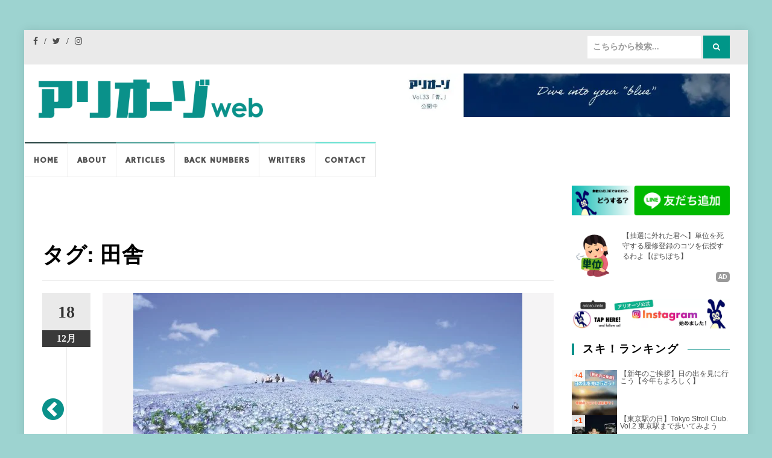

--- FILE ---
content_type: text/html; charset=UTF-8
request_url: https://ariosoweb.com/tag/%e7%94%b0%e8%88%8e/
body_size: 17936
content:
<!DOCTYPE html>
<html dir="ltr" lang="ja" prefix="og: https://ogp.me/ns#">
<head>
<meta charset="UTF-8">
<meta name="viewport" content="width=device-width, initial-scale=1">
<meta name="theme-color" content="#0a918a">
<link rel="profile" href="http://gmpg.org/xfn/11">
<link rel="pingback" href="https://ariosoweb.com/ariosoweb_20160620/xmlrpc.php">
<!-- <link rel="stylesheet" type="text/css" href="https://ariosoweb.com/ariosoweb_20160620/wp-content/themes/islemag_child/style.css?1565870967"> -->
<link rel="stylesheet" type="text/css" href="//ariosoweb.com/ariosoweb_20160620/wp-content/cache/wpfc-minified/kl34pvv5/2rn45.css" media="all"/>
<!-- <link rel="stylesheet" type="text/css" href="/ariosoweb_20160620/wp-content/themes/islemag_child/print.css" media="print"> -->
<link rel="stylesheet" type="text/css" href="//ariosoweb.com/ariosoweb_20160620/wp-content/cache/wpfc-minified/epu80eci/2rn45.css" media="print"/>
<link rel="stylesheet" href="https://fonts.googleapis.com/css?family=Hammersmith+One">
<link rel="manifest" href="/ariosoweb_20160620/wp-content/themes/islemag_child/pwa/manifest.json">
<script>
if('serviceWorker' in navigator){
navigator.serviceWorker.register('/serviceworker.js').then(function(){
console.log("Service Worker Registered");
});
}
</script>
<script data-cfasync="false" data-no-defer="1" data-no-minify="1" data-no-optimize="1">var ewww_webp_supported=!1;function check_webp_feature(A,e){var w;e=void 0!==e?e:function(){},ewww_webp_supported?e(ewww_webp_supported):((w=new Image).onload=function(){ewww_webp_supported=0<w.width&&0<w.height,e&&e(ewww_webp_supported)},w.onerror=function(){e&&e(!1)},w.src="data:image/webp;base64,"+{alpha:"UklGRkoAAABXRUJQVlA4WAoAAAAQAAAAAAAAAAAAQUxQSAwAAAARBxAR/Q9ERP8DAABWUDggGAAAABQBAJ0BKgEAAQAAAP4AAA3AAP7mtQAAAA=="}[A])}check_webp_feature("alpha");</script><script data-cfasync="false" data-no-defer="1" data-no-minify="1" data-no-optimize="1">var Arrive=function(c,w){"use strict";if(c.MutationObserver&&"undefined"!=typeof HTMLElement){var r,a=0,u=(r=HTMLElement.prototype.matches||HTMLElement.prototype.webkitMatchesSelector||HTMLElement.prototype.mozMatchesSelector||HTMLElement.prototype.msMatchesSelector,{matchesSelector:function(e,t){return e instanceof HTMLElement&&r.call(e,t)},addMethod:function(e,t,r){var a=e[t];e[t]=function(){return r.length==arguments.length?r.apply(this,arguments):"function"==typeof a?a.apply(this,arguments):void 0}},callCallbacks:function(e,t){t&&t.options.onceOnly&&1==t.firedElems.length&&(e=[e[0]]);for(var r,a=0;r=e[a];a++)r&&r.callback&&r.callback.call(r.elem,r.elem);t&&t.options.onceOnly&&1==t.firedElems.length&&t.me.unbindEventWithSelectorAndCallback.call(t.target,t.selector,t.callback)},checkChildNodesRecursively:function(e,t,r,a){for(var i,n=0;i=e[n];n++)r(i,t,a)&&a.push({callback:t.callback,elem:i}),0<i.childNodes.length&&u.checkChildNodesRecursively(i.childNodes,t,r,a)},mergeArrays:function(e,t){var r,a={};for(r in e)e.hasOwnProperty(r)&&(a[r]=e[r]);for(r in t)t.hasOwnProperty(r)&&(a[r]=t[r]);return a},toElementsArray:function(e){return e=void 0!==e&&("number"!=typeof e.length||e===c)?[e]:e}}),e=(l.prototype.addEvent=function(e,t,r,a){a={target:e,selector:t,options:r,callback:a,firedElems:[]};return this._beforeAdding&&this._beforeAdding(a),this._eventsBucket.push(a),a},l.prototype.removeEvent=function(e){for(var t,r=this._eventsBucket.length-1;t=this._eventsBucket[r];r--)e(t)&&(this._beforeRemoving&&this._beforeRemoving(t),(t=this._eventsBucket.splice(r,1))&&t.length&&(t[0].callback=null))},l.prototype.beforeAdding=function(e){this._beforeAdding=e},l.prototype.beforeRemoving=function(e){this._beforeRemoving=e},l),t=function(i,n){var o=new e,l=this,s={fireOnAttributesModification:!1};return o.beforeAdding(function(t){var e=t.target;e!==c.document&&e!==c||(e=document.getElementsByTagName("html")[0]);var r=new MutationObserver(function(e){n.call(this,e,t)}),a=i(t.options);r.observe(e,a),t.observer=r,t.me=l}),o.beforeRemoving(function(e){e.observer.disconnect()}),this.bindEvent=function(e,t,r){t=u.mergeArrays(s,t);for(var a=u.toElementsArray(this),i=0;i<a.length;i++)o.addEvent(a[i],e,t,r)},this.unbindEvent=function(){var r=u.toElementsArray(this);o.removeEvent(function(e){for(var t=0;t<r.length;t++)if(this===w||e.target===r[t])return!0;return!1})},this.unbindEventWithSelectorOrCallback=function(r){var a=u.toElementsArray(this),i=r,e="function"==typeof r?function(e){for(var t=0;t<a.length;t++)if((this===w||e.target===a[t])&&e.callback===i)return!0;return!1}:function(e){for(var t=0;t<a.length;t++)if((this===w||e.target===a[t])&&e.selector===r)return!0;return!1};o.removeEvent(e)},this.unbindEventWithSelectorAndCallback=function(r,a){var i=u.toElementsArray(this);o.removeEvent(function(e){for(var t=0;t<i.length;t++)if((this===w||e.target===i[t])&&e.selector===r&&e.callback===a)return!0;return!1})},this},i=new function(){var s={fireOnAttributesModification:!1,onceOnly:!1,existing:!1};function n(e,t,r){return!(!u.matchesSelector(e,t.selector)||(e._id===w&&(e._id=a++),-1!=t.firedElems.indexOf(e._id)))&&(t.firedElems.push(e._id),!0)}var c=(i=new t(function(e){var t={attributes:!1,childList:!0,subtree:!0};return e.fireOnAttributesModification&&(t.attributes=!0),t},function(e,i){e.forEach(function(e){var t=e.addedNodes,r=e.target,a=[];null!==t&&0<t.length?u.checkChildNodesRecursively(t,i,n,a):"attributes"===e.type&&n(r,i)&&a.push({callback:i.callback,elem:r}),u.callCallbacks(a,i)})})).bindEvent;return i.bindEvent=function(e,t,r){t=void 0===r?(r=t,s):u.mergeArrays(s,t);var a=u.toElementsArray(this);if(t.existing){for(var i=[],n=0;n<a.length;n++)for(var o=a[n].querySelectorAll(e),l=0;l<o.length;l++)i.push({callback:r,elem:o[l]});if(t.onceOnly&&i.length)return r.call(i[0].elem,i[0].elem);setTimeout(u.callCallbacks,1,i)}c.call(this,e,t,r)},i},o=new function(){var a={};function i(e,t){return u.matchesSelector(e,t.selector)}var n=(o=new t(function(){return{childList:!0,subtree:!0}},function(e,r){e.forEach(function(e){var t=e.removedNodes,e=[];null!==t&&0<t.length&&u.checkChildNodesRecursively(t,r,i,e),u.callCallbacks(e,r)})})).bindEvent;return o.bindEvent=function(e,t,r){t=void 0===r?(r=t,a):u.mergeArrays(a,t),n.call(this,e,t,r)},o};d(HTMLElement.prototype),d(NodeList.prototype),d(HTMLCollection.prototype),d(HTMLDocument.prototype),d(Window.prototype);var n={};return s(i,n,"unbindAllArrive"),s(o,n,"unbindAllLeave"),n}function l(){this._eventsBucket=[],this._beforeAdding=null,this._beforeRemoving=null}function s(e,t,r){u.addMethod(t,r,e.unbindEvent),u.addMethod(t,r,e.unbindEventWithSelectorOrCallback),u.addMethod(t,r,e.unbindEventWithSelectorAndCallback)}function d(e){e.arrive=i.bindEvent,s(i,e,"unbindArrive"),e.leave=o.bindEvent,s(o,e,"unbindLeave")}}(window,void 0),ewww_webp_supported=!1;function check_webp_feature(e,t){var r;ewww_webp_supported?t(ewww_webp_supported):((r=new Image).onload=function(){ewww_webp_supported=0<r.width&&0<r.height,t(ewww_webp_supported)},r.onerror=function(){t(!1)},r.src="data:image/webp;base64,"+{alpha:"UklGRkoAAABXRUJQVlA4WAoAAAAQAAAAAAAAAAAAQUxQSAwAAAARBxAR/Q9ERP8DAABWUDggGAAAABQBAJ0BKgEAAQAAAP4AAA3AAP7mtQAAAA==",animation:"UklGRlIAAABXRUJQVlA4WAoAAAASAAAAAAAAAAAAQU5JTQYAAAD/////AABBTk1GJgAAAAAAAAAAAAAAAAAAAGQAAABWUDhMDQAAAC8AAAAQBxAREYiI/gcA"}[e])}function ewwwLoadImages(e){if(e){for(var t=document.querySelectorAll(".batch-image img, .image-wrapper a, .ngg-pro-masonry-item a, .ngg-galleria-offscreen-seo-wrapper a"),r=0,a=t.length;r<a;r++)ewwwAttr(t[r],"data-src",t[r].getAttribute("data-webp")),ewwwAttr(t[r],"data-thumbnail",t[r].getAttribute("data-webp-thumbnail"));for(var i=document.querySelectorAll("div.woocommerce-product-gallery__image"),r=0,a=i.length;r<a;r++)ewwwAttr(i[r],"data-thumb",i[r].getAttribute("data-webp-thumb"))}for(var n=document.querySelectorAll("video"),r=0,a=n.length;r<a;r++)ewwwAttr(n[r],"poster",e?n[r].getAttribute("data-poster-webp"):n[r].getAttribute("data-poster-image"));for(var o,l=document.querySelectorAll("img.ewww_webp_lazy_load"),r=0,a=l.length;r<a;r++)e&&(ewwwAttr(l[r],"data-lazy-srcset",l[r].getAttribute("data-lazy-srcset-webp")),ewwwAttr(l[r],"data-srcset",l[r].getAttribute("data-srcset-webp")),ewwwAttr(l[r],"data-lazy-src",l[r].getAttribute("data-lazy-src-webp")),ewwwAttr(l[r],"data-src",l[r].getAttribute("data-src-webp")),ewwwAttr(l[r],"data-orig-file",l[r].getAttribute("data-webp-orig-file")),ewwwAttr(l[r],"data-medium-file",l[r].getAttribute("data-webp-medium-file")),ewwwAttr(l[r],"data-large-file",l[r].getAttribute("data-webp-large-file")),null!=(o=l[r].getAttribute("srcset"))&&!1!==o&&o.includes("R0lGOD")&&ewwwAttr(l[r],"src",l[r].getAttribute("data-lazy-src-webp"))),l[r].className=l[r].className.replace(/\bewww_webp_lazy_load\b/,"");for(var s=document.querySelectorAll(".ewww_webp"),r=0,a=s.length;r<a;r++)e?(ewwwAttr(s[r],"srcset",s[r].getAttribute("data-srcset-webp")),ewwwAttr(s[r],"src",s[r].getAttribute("data-src-webp")),ewwwAttr(s[r],"data-orig-file",s[r].getAttribute("data-webp-orig-file")),ewwwAttr(s[r],"data-medium-file",s[r].getAttribute("data-webp-medium-file")),ewwwAttr(s[r],"data-large-file",s[r].getAttribute("data-webp-large-file")),ewwwAttr(s[r],"data-large_image",s[r].getAttribute("data-webp-large_image")),ewwwAttr(s[r],"data-src",s[r].getAttribute("data-webp-src"))):(ewwwAttr(s[r],"srcset",s[r].getAttribute("data-srcset-img")),ewwwAttr(s[r],"src",s[r].getAttribute("data-src-img"))),s[r].className=s[r].className.replace(/\bewww_webp\b/,"ewww_webp_loaded");window.jQuery&&jQuery.fn.isotope&&jQuery.fn.imagesLoaded&&(jQuery(".fusion-posts-container-infinite").imagesLoaded(function(){jQuery(".fusion-posts-container-infinite").hasClass("isotope")&&jQuery(".fusion-posts-container-infinite").isotope()}),jQuery(".fusion-portfolio:not(.fusion-recent-works) .fusion-portfolio-wrapper").imagesLoaded(function(){jQuery(".fusion-portfolio:not(.fusion-recent-works) .fusion-portfolio-wrapper").isotope()}))}function ewwwWebPInit(e){ewwwLoadImages(e),ewwwNggLoadGalleries(e),document.arrive(".ewww_webp",function(){ewwwLoadImages(e)}),document.arrive(".ewww_webp_lazy_load",function(){ewwwLoadImages(e)}),document.arrive("videos",function(){ewwwLoadImages(e)}),"loading"==document.readyState?document.addEventListener("DOMContentLoaded",ewwwJSONParserInit):("undefined"!=typeof galleries&&ewwwNggParseGalleries(e),ewwwWooParseVariations(e))}function ewwwAttr(e,t,r){null!=r&&!1!==r&&e.setAttribute(t,r)}function ewwwJSONParserInit(){"undefined"!=typeof galleries&&check_webp_feature("alpha",ewwwNggParseGalleries),check_webp_feature("alpha",ewwwWooParseVariations)}function ewwwWooParseVariations(e){if(e)for(var t=document.querySelectorAll("form.variations_form"),r=0,a=t.length;r<a;r++){var i=t[r].getAttribute("data-product_variations"),n=!1;try{for(var o in i=JSON.parse(i))void 0!==i[o]&&void 0!==i[o].image&&(void 0!==i[o].image.src_webp&&(i[o].image.src=i[o].image.src_webp,n=!0),void 0!==i[o].image.srcset_webp&&(i[o].image.srcset=i[o].image.srcset_webp,n=!0),void 0!==i[o].image.full_src_webp&&(i[o].image.full_src=i[o].image.full_src_webp,n=!0),void 0!==i[o].image.gallery_thumbnail_src_webp&&(i[o].image.gallery_thumbnail_src=i[o].image.gallery_thumbnail_src_webp,n=!0),void 0!==i[o].image.thumb_src_webp&&(i[o].image.thumb_src=i[o].image.thumb_src_webp,n=!0));n&&ewwwAttr(t[r],"data-product_variations",JSON.stringify(i))}catch(e){}}}function ewwwNggParseGalleries(e){if(e)for(var t in galleries){var r=galleries[t];galleries[t].images_list=ewwwNggParseImageList(r.images_list)}}function ewwwNggLoadGalleries(e){e&&document.addEventListener("ngg.galleria.themeadded",function(e,t){window.ngg_galleria._create_backup=window.ngg_galleria.create,window.ngg_galleria.create=function(e,t){var r=$(e).data("id");return galleries["gallery_"+r].images_list=ewwwNggParseImageList(galleries["gallery_"+r].images_list),window.ngg_galleria._create_backup(e,t)}})}function ewwwNggParseImageList(e){for(var t in e){var r=e[t];if(void 0!==r["image-webp"]&&(e[t].image=r["image-webp"],delete e[t]["image-webp"]),void 0!==r["thumb-webp"]&&(e[t].thumb=r["thumb-webp"],delete e[t]["thumb-webp"]),void 0!==r.full_image_webp&&(e[t].full_image=r.full_image_webp,delete e[t].full_image_webp),void 0!==r.srcsets)for(var a in r.srcsets)nggSrcset=r.srcsets[a],void 0!==r.srcsets[a+"-webp"]&&(e[t].srcsets[a]=r.srcsets[a+"-webp"],delete e[t].srcsets[a+"-webp"]);if(void 0!==r.full_srcsets)for(var i in r.full_srcsets)nggFSrcset=r.full_srcsets[i],void 0!==r.full_srcsets[i+"-webp"]&&(e[t].full_srcsets[i]=r.full_srcsets[i+"-webp"],delete e[t].full_srcsets[i+"-webp"])}return e}check_webp_feature("alpha",ewwwWebPInit);</script><title>田舎 | アリオーゾweb</title>
<style>img:is([sizes="auto" i], [sizes^="auto," i]) { contain-intrinsic-size: 3000px 1500px }</style>
<!-- All in One SEO 4.9.2 - aioseo.com -->
<meta name="robots" content="max-image-preview:large" />
<link rel="canonical" href="https://ariosoweb.com/tag/%e7%94%b0%e8%88%8e/" />
<meta name="generator" content="All in One SEO (AIOSEO) 4.9.2" />
<script type="application/ld+json" class="aioseo-schema">
{"@context":"https:\/\/schema.org","@graph":[{"@type":"BreadcrumbList","@id":"https:\/\/ariosoweb.com\/tag\/%e7%94%b0%e8%88%8e\/#breadcrumblist","itemListElement":[{"@type":"ListItem","@id":"https:\/\/ariosoweb.com#listItem","position":1,"name":"Home","item":"https:\/\/ariosoweb.com","nextItem":{"@type":"ListItem","@id":"https:\/\/ariosoweb.com\/tag\/%e7%94%b0%e8%88%8e\/#listItem","name":"\u7530\u820e"}},{"@type":"ListItem","@id":"https:\/\/ariosoweb.com\/tag\/%e7%94%b0%e8%88%8e\/#listItem","position":2,"name":"\u7530\u820e","previousItem":{"@type":"ListItem","@id":"https:\/\/ariosoweb.com#listItem","name":"Home"}}]},{"@type":"CollectionPage","@id":"https:\/\/ariosoweb.com\/tag\/%e7%94%b0%e8%88%8e\/#collectionpage","url":"https:\/\/ariosoweb.com\/tag\/%e7%94%b0%e8%88%8e\/","name":"\u7530\u820e | \u30a2\u30ea\u30aa\u30fc\u30beweb","inLanguage":"ja","isPartOf":{"@id":"https:\/\/ariosoweb.com\/#website"},"breadcrumb":{"@id":"https:\/\/ariosoweb.com\/tag\/%e7%94%b0%e8%88%8e\/#breadcrumblist"}},{"@type":"Organization","@id":"https:\/\/ariosoweb.com\/#organization","name":"\u30a2\u30ea\u30aa\u30fc\u30beweb","description":"\u4e0a\u667a\u767a\uff01\u5d50\u3092\u5dfb\u304d\u8d77\u3053\u3059\u30e1\u30c7\u30a3\u30a2","url":"https:\/\/ariosoweb.com\/","logo":{"@type":"ImageObject","url":"https:\/\/ariosoweb.com\/ariosoweb_20160620\/wp-content\/uploads\/2018\/09\/eeac7919df5fa1e5c5491e29c820c4c4.png","@id":"https:\/\/ariosoweb.com\/tag\/%e7%94%b0%e8%88%8e\/#organizationLogo","width":966,"height":166},"image":{"@id":"https:\/\/ariosoweb.com\/tag\/%e7%94%b0%e8%88%8e\/#organizationLogo"}},{"@type":"WebSite","@id":"https:\/\/ariosoweb.com\/#website","url":"https:\/\/ariosoweb.com\/","name":"\u30a2\u30ea\u30aa\u30fc\u30beweb","description":"\u4e0a\u667a\u767a\uff01\u5d50\u3092\u5dfb\u304d\u8d77\u3053\u3059\u30e1\u30c7\u30a3\u30a2","inLanguage":"ja","publisher":{"@id":"https:\/\/ariosoweb.com\/#organization"}}]}
</script>
<!-- All in One SEO -->
<link rel='dns-prefetch' href='//www.googletagmanager.com' />
<link rel='dns-prefetch' href='//pagead2.googlesyndication.com' />
<link rel="alternate" type="application/rss+xml" title="アリオーゾweb &raquo; フィード" href="https://ariosoweb.com/feed/" />
<script type="text/javascript" id="wpp-js" src="https://ariosoweb.com/ariosoweb_20160620/wp-content/plugins/wordpress-popular-posts/assets/js/wpp.min.js?ver=7.3.6" data-sampling="0" data-sampling-rate="100" data-api-url="https://ariosoweb.com/wp-json/wordpress-popular-posts" data-post-id="0" data-token="91b45c681c" data-lang="0" data-debug="0"></script>
<link rel="alternate" type="application/rss+xml" title="アリオーゾweb &raquo; 田舎 タグのフィード" href="https://ariosoweb.com/tag/%e7%94%b0%e8%88%8e/feed/" />
<!-- <link rel='stylesheet' id='wp-block-library-css' href='https://ariosoweb.com/ariosoweb_20160620/wp-includes/css/dist/block-library/style.min.css?ver=6.8.3' type='text/css' media='all' /> -->
<link rel="stylesheet" type="text/css" href="//ariosoweb.com/ariosoweb_20160620/wp-content/cache/wpfc-minified/q0u4551/2rn45.css" media="all"/>
<style id='classic-theme-styles-inline-css' type='text/css'>
/*! This file is auto-generated */
.wp-block-button__link{color:#fff;background-color:#32373c;border-radius:9999px;box-shadow:none;text-decoration:none;padding:calc(.667em + 2px) calc(1.333em + 2px);font-size:1.125em}.wp-block-file__button{background:#32373c;color:#fff;text-decoration:none}
</style>
<!-- <link rel='stylesheet' id='aioseo/css/src/vue/standalone/blocks/table-of-contents/global.scss-css' href='https://ariosoweb.com/ariosoweb_20160620/wp-content/plugins/all-in-one-seo-pack/dist/Lite/assets/css/table-of-contents/global.e90f6d47.css?ver=4.9.2' type='text/css' media='all' /> -->
<link rel="stylesheet" type="text/css" href="//ariosoweb.com/ariosoweb_20160620/wp-content/cache/wpfc-minified/eqntd65/h9lsk.css" media="all"/>
<style id='pdfemb-pdf-embedder-viewer-style-inline-css' type='text/css'>
.wp-block-pdfemb-pdf-embedder-viewer{max-width:none}
</style>
<!-- <link rel='stylesheet' id='liquid-block-speech-css' href='https://ariosoweb.com/ariosoweb_20160620/wp-content/plugins/liquid-speech-balloon/css/block.css?ver=6.8.3' type='text/css' media='all' /> -->
<link rel="stylesheet" type="text/css" href="//ariosoweb.com/ariosoweb_20160620/wp-content/cache/wpfc-minified/7w3wnudq/2rn45.css" media="all"/>
<style id='global-styles-inline-css' type='text/css'>
:root{--wp--preset--aspect-ratio--square: 1;--wp--preset--aspect-ratio--4-3: 4/3;--wp--preset--aspect-ratio--3-4: 3/4;--wp--preset--aspect-ratio--3-2: 3/2;--wp--preset--aspect-ratio--2-3: 2/3;--wp--preset--aspect-ratio--16-9: 16/9;--wp--preset--aspect-ratio--9-16: 9/16;--wp--preset--color--black: #000000;--wp--preset--color--cyan-bluish-gray: #abb8c3;--wp--preset--color--white: #ffffff;--wp--preset--color--pale-pink: #f78da7;--wp--preset--color--vivid-red: #cf2e2e;--wp--preset--color--luminous-vivid-orange: #ff6900;--wp--preset--color--luminous-vivid-amber: #fcb900;--wp--preset--color--light-green-cyan: #7bdcb5;--wp--preset--color--vivid-green-cyan: #00d084;--wp--preset--color--pale-cyan-blue: #8ed1fc;--wp--preset--color--vivid-cyan-blue: #0693e3;--wp--preset--color--vivid-purple: #9b51e0;--wp--preset--gradient--vivid-cyan-blue-to-vivid-purple: linear-gradient(135deg,rgba(6,147,227,1) 0%,rgb(155,81,224) 100%);--wp--preset--gradient--light-green-cyan-to-vivid-green-cyan: linear-gradient(135deg,rgb(122,220,180) 0%,rgb(0,208,130) 100%);--wp--preset--gradient--luminous-vivid-amber-to-luminous-vivid-orange: linear-gradient(135deg,rgba(252,185,0,1) 0%,rgba(255,105,0,1) 100%);--wp--preset--gradient--luminous-vivid-orange-to-vivid-red: linear-gradient(135deg,rgba(255,105,0,1) 0%,rgb(207,46,46) 100%);--wp--preset--gradient--very-light-gray-to-cyan-bluish-gray: linear-gradient(135deg,rgb(238,238,238) 0%,rgb(169,184,195) 100%);--wp--preset--gradient--cool-to-warm-spectrum: linear-gradient(135deg,rgb(74,234,220) 0%,rgb(151,120,209) 20%,rgb(207,42,186) 40%,rgb(238,44,130) 60%,rgb(251,105,98) 80%,rgb(254,248,76) 100%);--wp--preset--gradient--blush-light-purple: linear-gradient(135deg,rgb(255,206,236) 0%,rgb(152,150,240) 100%);--wp--preset--gradient--blush-bordeaux: linear-gradient(135deg,rgb(254,205,165) 0%,rgb(254,45,45) 50%,rgb(107,0,62) 100%);--wp--preset--gradient--luminous-dusk: linear-gradient(135deg,rgb(255,203,112) 0%,rgb(199,81,192) 50%,rgb(65,88,208) 100%);--wp--preset--gradient--pale-ocean: linear-gradient(135deg,rgb(255,245,203) 0%,rgb(182,227,212) 50%,rgb(51,167,181) 100%);--wp--preset--gradient--electric-grass: linear-gradient(135deg,rgb(202,248,128) 0%,rgb(113,206,126) 100%);--wp--preset--gradient--midnight: linear-gradient(135deg,rgb(2,3,129) 0%,rgb(40,116,252) 100%);--wp--preset--font-size--small: 13px;--wp--preset--font-size--medium: 20px;--wp--preset--font-size--large: 36px;--wp--preset--font-size--x-large: 42px;--wp--preset--spacing--20: 0.44rem;--wp--preset--spacing--30: 0.67rem;--wp--preset--spacing--40: 1rem;--wp--preset--spacing--50: 1.5rem;--wp--preset--spacing--60: 2.25rem;--wp--preset--spacing--70: 3.38rem;--wp--preset--spacing--80: 5.06rem;--wp--preset--shadow--natural: 6px 6px 9px rgba(0, 0, 0, 0.2);--wp--preset--shadow--deep: 12px 12px 50px rgba(0, 0, 0, 0.4);--wp--preset--shadow--sharp: 6px 6px 0px rgba(0, 0, 0, 0.2);--wp--preset--shadow--outlined: 6px 6px 0px -3px rgba(255, 255, 255, 1), 6px 6px rgba(0, 0, 0, 1);--wp--preset--shadow--crisp: 6px 6px 0px rgba(0, 0, 0, 1);}:where(.is-layout-flex){gap: 0.5em;}:where(.is-layout-grid){gap: 0.5em;}body .is-layout-flex{display: flex;}.is-layout-flex{flex-wrap: wrap;align-items: center;}.is-layout-flex > :is(*, div){margin: 0;}body .is-layout-grid{display: grid;}.is-layout-grid > :is(*, div){margin: 0;}:where(.wp-block-columns.is-layout-flex){gap: 2em;}:where(.wp-block-columns.is-layout-grid){gap: 2em;}:where(.wp-block-post-template.is-layout-flex){gap: 1.25em;}:where(.wp-block-post-template.is-layout-grid){gap: 1.25em;}.has-black-color{color: var(--wp--preset--color--black) !important;}.has-cyan-bluish-gray-color{color: var(--wp--preset--color--cyan-bluish-gray) !important;}.has-white-color{color: var(--wp--preset--color--white) !important;}.has-pale-pink-color{color: var(--wp--preset--color--pale-pink) !important;}.has-vivid-red-color{color: var(--wp--preset--color--vivid-red) !important;}.has-luminous-vivid-orange-color{color: var(--wp--preset--color--luminous-vivid-orange) !important;}.has-luminous-vivid-amber-color{color: var(--wp--preset--color--luminous-vivid-amber) !important;}.has-light-green-cyan-color{color: var(--wp--preset--color--light-green-cyan) !important;}.has-vivid-green-cyan-color{color: var(--wp--preset--color--vivid-green-cyan) !important;}.has-pale-cyan-blue-color{color: var(--wp--preset--color--pale-cyan-blue) !important;}.has-vivid-cyan-blue-color{color: var(--wp--preset--color--vivid-cyan-blue) !important;}.has-vivid-purple-color{color: var(--wp--preset--color--vivid-purple) !important;}.has-black-background-color{background-color: var(--wp--preset--color--black) !important;}.has-cyan-bluish-gray-background-color{background-color: var(--wp--preset--color--cyan-bluish-gray) !important;}.has-white-background-color{background-color: var(--wp--preset--color--white) !important;}.has-pale-pink-background-color{background-color: var(--wp--preset--color--pale-pink) !important;}.has-vivid-red-background-color{background-color: var(--wp--preset--color--vivid-red) !important;}.has-luminous-vivid-orange-background-color{background-color: var(--wp--preset--color--luminous-vivid-orange) !important;}.has-luminous-vivid-amber-background-color{background-color: var(--wp--preset--color--luminous-vivid-amber) !important;}.has-light-green-cyan-background-color{background-color: var(--wp--preset--color--light-green-cyan) !important;}.has-vivid-green-cyan-background-color{background-color: var(--wp--preset--color--vivid-green-cyan) !important;}.has-pale-cyan-blue-background-color{background-color: var(--wp--preset--color--pale-cyan-blue) !important;}.has-vivid-cyan-blue-background-color{background-color: var(--wp--preset--color--vivid-cyan-blue) !important;}.has-vivid-purple-background-color{background-color: var(--wp--preset--color--vivid-purple) !important;}.has-black-border-color{border-color: var(--wp--preset--color--black) !important;}.has-cyan-bluish-gray-border-color{border-color: var(--wp--preset--color--cyan-bluish-gray) !important;}.has-white-border-color{border-color: var(--wp--preset--color--white) !important;}.has-pale-pink-border-color{border-color: var(--wp--preset--color--pale-pink) !important;}.has-vivid-red-border-color{border-color: var(--wp--preset--color--vivid-red) !important;}.has-luminous-vivid-orange-border-color{border-color: var(--wp--preset--color--luminous-vivid-orange) !important;}.has-luminous-vivid-amber-border-color{border-color: var(--wp--preset--color--luminous-vivid-amber) !important;}.has-light-green-cyan-border-color{border-color: var(--wp--preset--color--light-green-cyan) !important;}.has-vivid-green-cyan-border-color{border-color: var(--wp--preset--color--vivid-green-cyan) !important;}.has-pale-cyan-blue-border-color{border-color: var(--wp--preset--color--pale-cyan-blue) !important;}.has-vivid-cyan-blue-border-color{border-color: var(--wp--preset--color--vivid-cyan-blue) !important;}.has-vivid-purple-border-color{border-color: var(--wp--preset--color--vivid-purple) !important;}.has-vivid-cyan-blue-to-vivid-purple-gradient-background{background: var(--wp--preset--gradient--vivid-cyan-blue-to-vivid-purple) !important;}.has-light-green-cyan-to-vivid-green-cyan-gradient-background{background: var(--wp--preset--gradient--light-green-cyan-to-vivid-green-cyan) !important;}.has-luminous-vivid-amber-to-luminous-vivid-orange-gradient-background{background: var(--wp--preset--gradient--luminous-vivid-amber-to-luminous-vivid-orange) !important;}.has-luminous-vivid-orange-to-vivid-red-gradient-background{background: var(--wp--preset--gradient--luminous-vivid-orange-to-vivid-red) !important;}.has-very-light-gray-to-cyan-bluish-gray-gradient-background{background: var(--wp--preset--gradient--very-light-gray-to-cyan-bluish-gray) !important;}.has-cool-to-warm-spectrum-gradient-background{background: var(--wp--preset--gradient--cool-to-warm-spectrum) !important;}.has-blush-light-purple-gradient-background{background: var(--wp--preset--gradient--blush-light-purple) !important;}.has-blush-bordeaux-gradient-background{background: var(--wp--preset--gradient--blush-bordeaux) !important;}.has-luminous-dusk-gradient-background{background: var(--wp--preset--gradient--luminous-dusk) !important;}.has-pale-ocean-gradient-background{background: var(--wp--preset--gradient--pale-ocean) !important;}.has-electric-grass-gradient-background{background: var(--wp--preset--gradient--electric-grass) !important;}.has-midnight-gradient-background{background: var(--wp--preset--gradient--midnight) !important;}.has-small-font-size{font-size: var(--wp--preset--font-size--small) !important;}.has-medium-font-size{font-size: var(--wp--preset--font-size--medium) !important;}.has-large-font-size{font-size: var(--wp--preset--font-size--large) !important;}.has-x-large-font-size{font-size: var(--wp--preset--font-size--x-large) !important;}
:where(.wp-block-post-template.is-layout-flex){gap: 1.25em;}:where(.wp-block-post-template.is-layout-grid){gap: 1.25em;}
:where(.wp-block-columns.is-layout-flex){gap: 2em;}:where(.wp-block-columns.is-layout-grid){gap: 2em;}
:root :where(.wp-block-pullquote){font-size: 1.5em;line-height: 1.6;}
</style>
<!-- <link rel='stylesheet' id='contact-form-7-css' href='https://ariosoweb.com/ariosoweb_20160620/wp-content/plugins/contact-form-7/includes/css/styles.css?ver=6.1.4' type='text/css' media='all' /> -->
<!-- <link rel='stylesheet' id='wp-ulike-css' href='https://ariosoweb.com/ariosoweb_20160620/wp-content/plugins/wp-ulike/assets/css/wp-ulike.min.css?ver=4.8.3.1' type='text/css' media='all' /> -->
<!-- <link rel='stylesheet' id='ppress-frontend-css' href='https://ariosoweb.com/ariosoweb_20160620/wp-content/plugins/wp-user-avatar/assets/css/frontend.min.css?ver=4.16.8' type='text/css' media='all' /> -->
<!-- <link rel='stylesheet' id='ppress-flatpickr-css' href='https://ariosoweb.com/ariosoweb_20160620/wp-content/plugins/wp-user-avatar/assets/flatpickr/flatpickr.min.css?ver=4.16.8' type='text/css' media='all' /> -->
<!-- <link rel='stylesheet' id='ppress-select2-css' href='https://ariosoweb.com/ariosoweb_20160620/wp-content/plugins/wp-user-avatar/assets/select2/select2.min.css?ver=6.8.3' type='text/css' media='all' /> -->
<!-- <link rel='stylesheet' id='wordpress-popular-posts-css-css' href='https://ariosoweb.com/ariosoweb_20160620/wp-content/plugins/wordpress-popular-posts/assets/css/wpp.css?ver=7.3.6' type='text/css' media='all' /> -->
<!-- <link rel='stylesheet' id='parent-style-css' href='https://ariosoweb.com/ariosoweb_20160620/wp-content/themes/islemag/style.css?ver=6.8.3' type='text/css' media='all' /> -->
<!-- <link rel='stylesheet' id='islemag-bootstrap-css' href='https://ariosoweb.com/ariosoweb_20160620/wp-content/themes/islemag/css/bootstrap.min.css?ver=3.3.5' type='text/css' media='all' /> -->
<!-- <link rel='stylesheet' id='islemag-style-css' href='https://ariosoweb.com/ariosoweb_20160620/wp-content/themes/islemag_child/style.css?ver=6.8.3' type='text/css' media='all' /> -->
<!-- <link rel='stylesheet' id='islemag-fontawesome-css' href='https://ariosoweb.com/ariosoweb_20160620/wp-content/themes/islemag/css/font-awesome.min.css?ver=4.4.0' type='text/css' media='all' /> -->
<!-- <link rel='stylesheet' id='recent-posts-widget-with-thumbnails-public-style-css' href='https://ariosoweb.com/ariosoweb_20160620/wp-content/plugins/recent-posts-widget-with-thumbnails/public.css?ver=7.1.1' type='text/css' media='all' /> -->
<!-- <link rel='stylesheet' id='jquery-lazyloadxt-fadein-css-css' href='//ariosoweb.com/ariosoweb_20160620/wp-content/plugins/a3-lazy-load/assets/css/jquery.lazyloadxt.fadein.css?ver=6.8.3' type='text/css' media='all' /> -->
<!-- <link rel='stylesheet' id='a3a3_lazy_load-css' href='//ariosoweb.com/ariosoweb_20160620/wp-content/uploads/sass/a3_lazy_load.min.css?ver=1548305274' type='text/css' media='all' /> -->
<link rel="stylesheet" type="text/css" href="//ariosoweb.com/ariosoweb_20160620/wp-content/cache/wpfc-minified/oxzl7p8/2rn45.css" media="all"/>
<link rel="https://api.w.org/" href="https://ariosoweb.com/wp-json/" /><link rel="alternate" title="JSON" type="application/json" href="https://ariosoweb.com/wp-json/wp/v2/tags/829" /><link rel="EditURI" type="application/rsd+xml" title="RSD" href="https://ariosoweb.com/ariosoweb_20160620/xmlrpc.php?rsd" />
<meta name="generator" content="WordPress 6.8.3" />
<meta name="generator" content="Site Kit by Google 1.168.0" /><style type="text/css">.liquid-speech-balloon-01 .liquid-speech-balloon-avatar { background-image: url("https://ariosoweb.com/ariosoweb_20160620/wp-content/uploads/2021/12/RAI5kxc3mC4n4cy1638921586_1638921603-1.png"); } .liquid-speech-balloon-02 .liquid-speech-balloon-avatar { background-image: url("https://ariosoweb.com/ariosoweb_20160620/wp-content/uploads/2021/12/pose_pien_uruuru_woman.png"); } .liquid-speech-balloon-03 .liquid-speech-balloon-avatar { background-image: url("https://ariosoweb.com/ariosoweb_20160620/wp-content/uploads/2023/01/1547445467.png"); } .liquid-speech-balloon-04 .liquid-speech-balloon-avatar { background-image: url("https://ariosoweb.com/ariosoweb_20160620/wp-content/uploads/2021/05/6cb5459e60d5a25229b9aed6ab38ab49.png"); } .liquid-speech-balloon-05 .liquid-speech-balloon-avatar { background-image: url("https://ariosoweb.com/ariosoweb_20160620/wp-content/uploads/2022/04/1bd71be6641d2455fa8943af95eeba47.jpg"); } .liquid-speech-balloon-06 .liquid-speech-balloon-avatar { background-image: url("https://ariosoweb.com/ariosoweb_20160620/wp-content/uploads/2025/01/IMG_7513.jpeg"); } .liquid-speech-balloon-07 .liquid-speech-balloon-avatar { background-image: url("https://ariosoweb.com/ariosoweb_20160620/wp-content/uploads/2022/11/B584DAF3-33E7-4364-A95E-77C237BECA4B.png"); } .liquid-speech-balloon-08 .liquid-speech-balloon-avatar { background-image: url("https://ariosoweb.com/ariosoweb_20160620/wp-content/uploads/2021/08/piyo.jpg"); } .liquid-speech-balloon-09 .liquid-speech-balloon-avatar { background-image: url("https://ariosoweb.com/ariosoweb_20160620/wp-content/uploads/2022/10/714ceaffe075958cee15c24c3db9e2e1-2.jpg"); } .liquid-speech-balloon-10 .liquid-speech-balloon-avatar { background-image: url("https://ariosoweb.com/ariosoweb_20160620/wp-content/uploads/2023/01/37cdf57b9244c80287736dbc9a3928c6.png"); } .liquid-speech-balloon-11 .liquid-speech-balloon-avatar { background-image: url("https://ariosoweb.com/ariosoweb_20160620/wp-content/uploads/2022/05/castle-icon-scaled-e1653312910159.jpg"); } .liquid-speech-balloon-12 .liquid-speech-balloon-avatar { background-image: url("https://ariosoweb.com/ariosoweb_20160620/wp-content/uploads/2023/01/pienn.png"); } .liquid-speech-balloon-13 .liquid-speech-balloon-avatar { background-image: url("https://ariosoweb.com/ariosoweb_20160620/wp-content/uploads/2022/05/photo-output-300x300.jpg.webp"); } .liquid-speech-balloon-14 .liquid-speech-balloon-avatar { background-image: url("https://ariosoweb.com/ariosoweb_20160620/wp-content/uploads/2023/04/638ED1C5-FC21-494B-83C9-8F75FBF8F2DD-420x420.jpeg.webp"); } .liquid-speech-balloon-16 .liquid-speech-balloon-avatar { background-image: url("https://ariosoweb.com/ariosoweb_20160620/wp-content/uploads/2023/04/LINE_ALBUM_230314_255.jpg"); } .liquid-speech-balloon-17 .liquid-speech-balloon-avatar { background-image: url("https://ariosoweb.com/ariosoweb_20160620/wp-content/uploads/2023/04/LINE_ALBUM_230314_250.jpg"); } .liquid-speech-balloon-18 .liquid-speech-balloon-avatar { background-image: url("https://ariosoweb.com/ariosoweb_20160620/wp-content/uploads/2023/04/LINE_ALBUM_230314_224.jpg"); } .liquid-speech-balloon-19 .liquid-speech-balloon-avatar { background-image: url("https://ariosoweb.com/ariosoweb_20160620/wp-content/uploads/2023/04/LINE_ALBUM_230314_200.jpg"); } .liquid-speech-balloon-20 .liquid-speech-balloon-avatar { background-image: url("https://ariosoweb.com/ariosoweb_20160620/wp-content/uploads/2023/04/LINE_ALBUM_230314_196.jpg"); } .liquid-speech-balloon-21 .liquid-speech-balloon-avatar { background-image: url("https://ariosoweb.com/ariosoweb_20160620/wp-content/uploads/2023/04/LINE_ALBUM_230314_189.jpg"); } .liquid-speech-balloon-22 .liquid-speech-balloon-avatar { background-image: url("https://ariosoweb.com/ariosoweb_20160620/wp-content/uploads/2023/04/LINE_ALBUM_230314_172.jpg"); } .liquid-speech-balloon-23 .liquid-speech-balloon-avatar { background-image: url("https://ariosoweb.com/ariosoweb_20160620/wp-content/uploads/2023/04/LINE_ALBUM_230314_134.jpg"); } .liquid-speech-balloon-24 .liquid-speech-balloon-avatar { background-image: url("https://ariosoweb.com/ariosoweb_20160620/wp-content/uploads/2023/04/LINE_ALBUM_230314_121.jpg"); } .liquid-speech-balloon-25 .liquid-speech-balloon-avatar { background-image: url("https://ariosoweb.com/ariosoweb_20160620/wp-content/uploads/2023/04/LINE_ALBUM_230314_118.jpg"); } .liquid-speech-balloon-26 .liquid-speech-balloon-avatar { background-image: url("https://ariosoweb.com/ariosoweb_20160620/wp-content/uploads/2023/04/LINE_ALBUM_230314_110.jpg"); } .liquid-speech-balloon-27 .liquid-speech-balloon-avatar { background-image: url("https://ariosoweb.com/ariosoweb_20160620/wp-content/uploads/2023/04/LINE_ALBUM_230314_92.jpg"); } .liquid-speech-balloon-28 .liquid-speech-balloon-avatar { background-image: url("https://ariosoweb.com/ariosoweb_20160620/wp-content/uploads/2023/04/LINE_ALBUM_230314_79.jpg"); } .liquid-speech-balloon-29 .liquid-speech-balloon-avatar { background-image: url("https://ariosoweb.com/ariosoweb_20160620/wp-content/uploads/2023/04/LINE_ALBUM_230314_78.jpg"); } .liquid-speech-balloon-30 .liquid-speech-balloon-avatar { background-image: url("https://ariosoweb.com/ariosoweb_20160620/wp-content/uploads/2023/04/LINE_ALBUM_230314_77.jpg"); } .liquid-speech-balloon-31 .liquid-speech-balloon-avatar { background-image: url("https://ariosoweb.com/ariosoweb_20160620/wp-content/uploads/2023/04/LINE_ALBUM_230314_73.jpg"); } .liquid-speech-balloon-32 .liquid-speech-balloon-avatar { background-image: url("https://ariosoweb.com/ariosoweb_20160620/wp-content/uploads/2023/04/LINE_ALBUM_230314_69.jpg"); } .liquid-speech-balloon-33 .liquid-speech-balloon-avatar { background-image: url("https://ariosoweb.com/ariosoweb_20160620/wp-content/uploads/2023/04/LINE_ALBUM_230314_44.jpg"); } .liquid-speech-balloon-34 .liquid-speech-balloon-avatar { background-image: url("https://ariosoweb.com/ariosoweb_20160620/wp-content/uploads/2023/04/LINE_ALBUM_230314_39.jpg"); } .liquid-speech-balloon-35 .liquid-speech-balloon-avatar { background-image: url("https://ariosoweb.com/ariosoweb_20160620/wp-content/uploads/2023/04/LINE_ALBUM_230314_37.jpg"); } .liquid-speech-balloon-36 .liquid-speech-balloon-avatar { background-image: url("https://ariosoweb.com/ariosoweb_20160620/wp-content/uploads/2023/01/mo-da.jpg"); } .liquid-speech-balloon-37 .liquid-speech-balloon-avatar { background-image: url("https://ariosoweb.com/ariosoweb_20160620/wp-content/uploads/2022/10/A256C990-5287-460A-B75F-1F76DEBA7039-scaled.jpeg"); } .liquid-speech-balloon-38 .liquid-speech-balloon-avatar { background-image: url("https://ariosoweb.com/ariosoweb_20160620/wp-content/uploads/2023/06/dance_woman2.png"); } .liquid-speech-balloon-39 .liquid-speech-balloon-avatar { background-image: url("https://ariosoweb.com/ariosoweb_20160620/wp-content/uploads/2023/06/shinpai_woman.png"); } .liquid-speech-balloon-40 .liquid-speech-balloon-avatar { background-image: url("https://ariosoweb.com/ariosoweb_20160620/wp-content/uploads/2023/11/76d33244759d045fda8e45d647d56a89.png"); } .liquid-speech-balloon-41 .liquid-speech-balloon-avatar { background-image: url("https://ariosoweb.com/ariosoweb_20160620/wp-content/uploads/2023/12/silhouette_human09_oldman.png"); } .liquid-speech-balloon-42 .liquid-speech-balloon-avatar { background-image: url("https://ariosoweb.com/ariosoweb_20160620/wp-content/uploads/2024/03/IMG_9229.jpeg"); } .liquid-speech-balloon-43 .liquid-speech-balloon-avatar { background-image: url("https://ariosoweb.com/ariosoweb_20160620/wp-content/uploads/2016/06/63360ebc4cf90f9a49cb2cd48cbc3714.jpg"); } .liquid-speech-balloon-44 .liquid-speech-balloon-avatar { background-image: url("https://ariosoweb.com/ariosoweb_20160620/wp-content/uploads/2024/03/86f4d26006eba2ed5bbf95956e577bad.png.webp"); } .liquid-speech-balloon-45 .liquid-speech-balloon-avatar { background-image: url("https://ariosoweb.com/ariosoweb_20160620/wp-content/uploads/2024/05/megane_man.png"); } .liquid-speech-balloon-46 .liquid-speech-balloon-avatar { background-image: url("https://ariosoweb.com/ariosoweb_20160620/wp-content/uploads/2025/04/S__66125831.jpg"); } .liquid-speech-balloon-47 .liquid-speech-balloon-avatar { background-image: url("https://ariosoweb.com/ariosoweb_20160620/wp-content/uploads/2025/01/11_8bu_onpu.png"); } .liquid-speech-balloon-48 .liquid-speech-balloon-avatar { background-image: url("https://ariosoweb.com/ariosoweb_20160620/wp-content/uploads/2025/07/IMG_4870-420x420.jpeg.webp"); } .liquid-speech-balloon-49 .liquid-speech-balloon-avatar { background-image: url("https://ariosoweb.com/ariosoweb_20160620/wp-content/uploads/2025/10/7F4BAAE7-14E4-485B-AD68-83C6946D5DCB.jpeg.webp"); } .liquid-speech-balloon-50 .liquid-speech-balloon-avatar { background-image: url("https://ariosoweb.com/ariosoweb_20160620/wp-content/uploads/2025/07/IMG_0470-420x420.png.webp"); } .liquid-speech-balloon-51 .liquid-speech-balloon-avatar { background-image: url("https://ariosoweb.com/ariosoweb_20160620/wp-content/uploads/2025/10/310e9e24193415dc5370710d8b49fc57-1.jpg"); } .liquid-speech-balloon-52 .liquid-speech-balloon-avatar { background-image: url("https://ariosoweb.com/ariosoweb_20160620/wp-content/uploads/2025/11/b6005c22cae6a86dff2449d9c0e33a77-e1762937600328.png"); } .liquid-speech-balloon-53 .liquid-speech-balloon-avatar { background-image: url("https://ariosoweb.com/ariosoweb_20160620/wp-content/uploads/2025/04/S__66527244_0.jpg"); } .liquid-speech-balloon-54 .liquid-speech-balloon-avatar { background-image: url("https://ariosoweb.com/ariosoweb_20160620/wp-content/uploads/2025/07/IMG_0388-1.png"); } .liquid-speech-balloon-55 .liquid-speech-balloon-avatar { background-image: url("https://ariosoweb.com/ariosoweb_20160620/wp-content/uploads/2025/05/IMG_5153.jpeg"); } .liquid-speech-balloon-56 .liquid-speech-balloon-avatar { background-image: url("https://ariosoweb.com/ariosoweb_20160620/wp-content/uploads/2025/11/b6005c22cae6a86dff2449d9c0e33a77-e1762937600328.png"); } .liquid-speech-balloon-57 .liquid-speech-balloon-avatar { background-image: url("https://ariosoweb.com/ariosoweb_20160620/wp-content/uploads/2025/11/tnimg_j216_7.png"); } .liquid-speech-balloon-01 .liquid-speech-balloon-avatar::after { content: "わんり"; } .liquid-speech-balloon-02 .liquid-speech-balloon-avatar::after { content: "先輩"; } .liquid-speech-balloon-03 .liquid-speech-balloon-avatar::after { content: "あいうえ夫"; } .liquid-speech-balloon-04 .liquid-speech-balloon-avatar::after { content: "勧誘おっちゃん"; } .liquid-speech-balloon-05 .liquid-speech-balloon-avatar::after { content: "こはる"; } .liquid-speech-balloon-06 .liquid-speech-balloon-avatar::after { content: "酸素"; } .liquid-speech-balloon-07 .liquid-speech-balloon-avatar::after { content: "占い師さん"; } .liquid-speech-balloon-08 .liquid-speech-balloon-avatar::after { content: "ぴっぴ"; } .liquid-speech-balloon-09 .liquid-speech-balloon-avatar::after { content: "ロールプレイング高橋"; } .liquid-speech-balloon-10 .liquid-speech-balloon-avatar::after { content: "部員"; } .liquid-speech-balloon-11 .liquid-speech-balloon-avatar::after { content: "castle"; } .liquid-speech-balloon-13 .liquid-speech-balloon-avatar::after { content: "ピース"; } .liquid-speech-balloon-14 .liquid-speech-balloon-avatar::after { content: "chihiro"; } .liquid-speech-balloon-16 .liquid-speech-balloon-avatar::after { content: "田村さん"; } .liquid-speech-balloon-17 .liquid-speech-balloon-avatar::after { content: "田村さん"; } .liquid-speech-balloon-18 .liquid-speech-balloon-avatar::after { content: "田村さん"; } .liquid-speech-balloon-19 .liquid-speech-balloon-avatar::after { content: "田村さん"; } .liquid-speech-balloon-20 .liquid-speech-balloon-avatar::after { content: "田村さん"; } .liquid-speech-balloon-21 .liquid-speech-balloon-avatar::after { content: "田村さん"; } .liquid-speech-balloon-22 .liquid-speech-balloon-avatar::after { content: "田村さん"; } .liquid-speech-balloon-23 .liquid-speech-balloon-avatar::after { content: "田村さん"; } .liquid-speech-balloon-24 .liquid-speech-balloon-avatar::after { content: "田村さん"; } .liquid-speech-balloon-25 .liquid-speech-balloon-avatar::after { content: "田村さん"; } .liquid-speech-balloon-26 .liquid-speech-balloon-avatar::after { content: "田村さん"; } .liquid-speech-balloon-27 .liquid-speech-balloon-avatar::after { content: "田村さん"; } .liquid-speech-balloon-28 .liquid-speech-balloon-avatar::after { content: "田村さん"; } .liquid-speech-balloon-29 .liquid-speech-balloon-avatar::after { content: "田村さん"; } .liquid-speech-balloon-30 .liquid-speech-balloon-avatar::after { content: "田村さん"; } .liquid-speech-balloon-31 .liquid-speech-balloon-avatar::after { content: "田村さん"; } .liquid-speech-balloon-32 .liquid-speech-balloon-avatar::after { content: "田村さん"; } .liquid-speech-balloon-33 .liquid-speech-balloon-avatar::after { content: "田村さん"; } .liquid-speech-balloon-34 .liquid-speech-balloon-avatar::after { content: "田村さん"; } .liquid-speech-balloon-35 .liquid-speech-balloon-avatar::after { content: "田村さん"; } .liquid-speech-balloon-36 .liquid-speech-balloon-avatar::after { content: "もーだ"; } .liquid-speech-balloon-37 .liquid-speech-balloon-avatar::after { content: "きの子"; } .liquid-speech-balloon-38 .liquid-speech-balloon-avatar::after { content: "母"; } .liquid-speech-balloon-39 .liquid-speech-balloon-avatar::after { content: "母"; } .liquid-speech-balloon-41 .liquid-speech-balloon-avatar::after { content: "???"; } .liquid-speech-balloon-42 .liquid-speech-balloon-avatar::after { content: "おかぴー"; } .liquid-speech-balloon-43 .liquid-speech-balloon-avatar::after { content: "大吉"; } .liquid-speech-balloon-44 .liquid-speech-balloon-avatar::after { content: "てぃ"; } .liquid-speech-balloon-45 .liquid-speech-balloon-avatar::after { content: "父"; } .liquid-speech-balloon-46 .liquid-speech-balloon-avatar::after { content: "きなこもち"; } .liquid-speech-balloon-47 .liquid-speech-balloon-avatar::after { content: "あると"; } .liquid-speech-balloon-48 .liquid-speech-balloon-avatar::after { content: "38"; } .liquid-speech-balloon-49 .liquid-speech-balloon-avatar::after { content: "わたがし"; } .liquid-speech-balloon-50 .liquid-speech-balloon-avatar::after { content: "ぽん吉"; } .liquid-speech-balloon-51 .liquid-speech-balloon-avatar::after { content: "ネモ"; } .liquid-speech-balloon-52 .liquid-speech-balloon-avatar::after { content: "カササギ"; } .liquid-speech-balloon-53 .liquid-speech-balloon-avatar::after { content: "きなこもち"; } .liquid-speech-balloon-54 .liquid-speech-balloon-avatar::after { content: "くるとが"; } .liquid-speech-balloon-55 .liquid-speech-balloon-avatar::after { content: "Yoshio"; } .liquid-speech-balloon-56 .liquid-speech-balloon-avatar::after { content: "かささぎ"; } .liquid-speech-balloon-57 .liquid-speech-balloon-avatar::after { content: "味噌汁大臣"; } </style>
<script type="text/javascript">
window._wp_rp_static_base_url = 'https://wprp.zemanta.com/static/';
window._wp_rp_wp_ajax_url = "https://ariosoweb.com/ariosoweb_20160620/wp-admin/admin-ajax.php";
window._wp_rp_plugin_version = '3.6.4';
window._wp_rp_post_id = '13767';
window._wp_rp_num_rel_posts = '6';
window._wp_rp_thumbnails = true;
window._wp_rp_post_title = '%E3%80%90%E5%8F%97%E9%A8%93%E3%80%91%E7%94%B0%E8%88%8E%E8%80%85%E3%81%8C%E4%B8%8A%E4%BA%AC%E5%8F%97%E9%A8%93%E3%82%92%E8%AA%9E%E3%82%8B%E3%80%82%E3%80%90%E4%B8%8A%E4%BA%AC%E3%80%91';
window._wp_rp_post_tags = ['%E6%9D%B1%E4%BA%AC', '%E7%94%B0%E8%88%8E', '%E4%B8%8A%E6%99%BA%E5%A4%A7%E5%AD%A6', '%E5%8F%97%E9%A8%93', 'arioso', 'sophia', '%E3%82%A2%E3%83%AA%E3%82%AA%E3%83%BC%E3%82%BE', '%E4%B8%8A%E4%BA%AC', 'columm', '%E5%8F%97%E9%A8%93%E7%94%9F', '%E3%82%B3%E3%83%A9%E3%83%A0', 'figur', 'alt', 'caption', 'br'];
window._wp_rp_promoted_content = true;
</script>
<!-- <link rel="stylesheet" href="https://ariosoweb.com/ariosoweb_20160620/wp-content/plugins/wordpress-23-related-posts-plugin/static/themes/vertical-m.css?version=3.6.4" /> -->
<link rel="stylesheet" type="text/css" href="//ariosoweb.com/ariosoweb_20160620/wp-content/cache/wpfc-minified/89n3m9zm/2rn45.css" media="all"/>
<style id="wpp-loading-animation-styles">@-webkit-keyframes bgslide{from{background-position-x:0}to{background-position-x:-200%}}@keyframes bgslide{from{background-position-x:0}to{background-position-x:-200%}}.wpp-widget-block-placeholder,.wpp-shortcode-placeholder{margin:0 auto;width:60px;height:3px;background:#dd3737;background:linear-gradient(90deg,#dd3737 0%,#571313 10%,#dd3737 100%);background-size:200% auto;border-radius:3px;-webkit-animation:bgslide 1s infinite linear;animation:bgslide 1s infinite linear}</style>
<!-- Site Kit が追加した Google AdSense メタタグ -->
<meta name="google-adsense-platform-account" content="ca-host-pub-2644536267352236">
<meta name="google-adsense-platform-domain" content="sitekit.withgoogle.com">
<!-- Site Kit が追加した End Google AdSense メタタグ -->
<!-- Google AdSense スニペット (Site Kit が追加) -->
<script type="text/javascript" async="async" src="https://pagead2.googlesyndication.com/pagead/js/adsbygoogle.js?client=ca-pub-2957380148516440&amp;host=ca-host-pub-2644536267352236" crossorigin="anonymous"></script>
<!-- (ここまで) Google AdSense スニペット (Site Kit が追加) -->
<link rel="icon" href="https://ariosoweb.com/ariosoweb_20160620/wp-content/uploads/2016/06/63360ebc4cf90f9a49cb2cd48cbc3714-150x150.jpg" sizes="32x32" />
<link rel="icon" href="https://ariosoweb.com/ariosoweb_20160620/wp-content/uploads/2016/06/63360ebc4cf90f9a49cb2cd48cbc3714-300x300.jpg" sizes="192x192" />
<link rel="apple-touch-icon" href="https://ariosoweb.com/ariosoweb_20160620/wp-content/uploads/2016/06/63360ebc4cf90f9a49cb2cd48cbc3714-300x300.jpg" />
<meta name="msapplication-TileImage" content="https://ariosoweb.com/ariosoweb_20160620/wp-content/uploads/2016/06/63360ebc4cf90f9a49cb2cd48cbc3714-300x300.jpg" />
<style type="text/css">.title-border span { color: #000000 }.post .entry-title, .post h1, .post h2, .post h3, .post h4, .post h5, .post h6, .post h1 a, .post h2 a, .post h3 a, .post h4 a, .post h5 a, .post h6 a { color: #000000 }.page-header h1 { color: #000000 }.sidebar .widget li a, .islemag-content-right, .islemag-content-right a, .post .entry-content, .post .entry-content p,
.post .entry-cats, .post .entry-cats a, .post .entry-comments.post .entry-separator, .post .entry-footer a,
.post .entry-footer span, .post .entry-footer .entry-cats, .post .entry-footer .entry-cats a, .author-content { color: ##454545}.islemag-top-container .entry-block .entry-overlay-meta .entry-title a { color: #ffffff }.islemag-top-container .entry-overlay-meta .entry-overlay-date { color: #ffffff }.islemag-top-container .entry-overlay-meta .entry-separator { color: #ffffff }.islemag-top-container .entry-overlay-meta > a { color: #ffffff }.home.blog .islemag-content-left .entry-title a, .blog-related-carousel .entry-title a { color: #000000 }.islemag-content-left .entry-meta, .islemag-content-left .blog-related-carousel .entry-content p,
.islemag-content-left .blog-related-carousel .entry-cats .entry-label, .islemag-content-left .blog-related-carousel .entry-cats a,
.islemag-content-left .blog-related-carousel > a, .islemag-content-left .blog-related-carousel .entry-footer > a { color: #000000 }.islemag-content-left .entry-meta .entry-separator { color: #000000 }.islemag-content-left .entry-meta a { color: #000000 }.islemag-content-left .islemag-template3 .col-sm-6 .entry-overlay p { color: #000000 }</style>		<style type="text/css" id="wp-custom-css">
/* 画像キャプションを中央寄せにする処理 */
.wp-block-image figcaption {
text-align: center;
}		</style>
</head>
<body class="archive tag tag-829 wp-custom-logo wp-theme-islemag wp-child-theme-islemag_child group-blog">
<div id="wrapper"
class="boxed">
<header id="header" class="site-header" role="banner">
<div
class="navbar-top container-fluid">
<div class="navbar-left social-icons">
<a href="https://www.facebook.com/ariosoatsophiauniversity/" class="social-icon"><i class="fa fa-facebook"></i></a><a href="https://twitter.com/sophia_arioso" class="social-icon"><i class="fa fa-twitter"></i></a><a href="https://www.instagram.com/arioso.insta/" class="social-icon"><i class="fa fa-instagram"></i></a>				</div>
<form class="navbar-form top" role="search" action="https://ariosoweb.com/">
<span class="screen-reader-text">検索:</span>
<input type="search" name="s" class="form-control" placeholder="こちらから検索..." title="検索:">
<button type="submit" title="Search"><i class="fa fa-search"></i></button>
</form>
</div>
<div class="header-content clearfix">
<div class="col-md-4 col-sm-4 col-xs-12 navbar-brand">
<a href="https://ariosoweb.com/" class="custom-logo-link" rel="home"><img width="966" height="166" src="[data-uri]" class="custom-logo ewww_webp" alt="アリオーゾweb" decoding="async" fetchpriority="high" srcset="[data-uri] 1w" sizes="(max-width: 966px) 100vw, 966px" data-src-img="https://ariosoweb.com/ariosoweb_20160620/wp-content/uploads/2018/09/eeac7919df5fa1e5c5491e29c820c4c4.png" data-src-webp="https://ariosoweb.com/ariosoweb_20160620/wp-content/uploads/2018/09/eeac7919df5fa1e5c5491e29c820c4c4.png.webp" data-srcset-webp="https://ariosoweb.com/ariosoweb_20160620/wp-content/uploads/2018/09/eeac7919df5fa1e5c5491e29c820c4c4.png.webp 966w, https://ariosoweb.com/ariosoweb_20160620/wp-content/uploads/2018/09/eeac7919df5fa1e5c5491e29c820c4c4-300x52.png.webp 300w, https://ariosoweb.com/ariosoweb_20160620/wp-content/uploads/2018/09/eeac7919df5fa1e5c5491e29c820c4c4-768x132.png.webp 768w, https://ariosoweb.com/ariosoweb_20160620/wp-content/uploads/2018/09/eeac7919df5fa1e5c5491e29c820c4c4-110x19.png.webp 110w, https://ariosoweb.com/ariosoweb_20160620/wp-content/uploads/2018/09/eeac7919df5fa1e5c5491e29c820c4c4-420x72.png.webp 420w, https://ariosoweb.com/ariosoweb_20160620/wp-content/uploads/2018/09/eeac7919df5fa1e5c5491e29c820c4c4-770x132.png.webp 770w" data-srcset-img="https://ariosoweb.com/ariosoweb_20160620/wp-content/uploads/2018/09/eeac7919df5fa1e5c5491e29c820c4c4.png 966w, https://ariosoweb.com/ariosoweb_20160620/wp-content/uploads/2018/09/eeac7919df5fa1e5c5491e29c820c4c4-300x52.png 300w, https://ariosoweb.com/ariosoweb_20160620/wp-content/uploads/2018/09/eeac7919df5fa1e5c5491e29c820c4c4-768x132.png 768w, https://ariosoweb.com/ariosoweb_20160620/wp-content/uploads/2018/09/eeac7919df5fa1e5c5491e29c820c4c4-110x19.png 110w, https://ariosoweb.com/ariosoweb_20160620/wp-content/uploads/2018/09/eeac7919df5fa1e5c5491e29c820c4c4-420x72.png 420w, https://ariosoweb.com/ariosoweb_20160620/wp-content/uploads/2018/09/eeac7919df5fa1e5c5491e29c820c4c4-770x132.png 770w" data-eio="j" /><noscript><img width="966" height="166" src="https://ariosoweb.com/ariosoweb_20160620/wp-content/uploads/2018/09/eeac7919df5fa1e5c5491e29c820c4c4.png" class="custom-logo" alt="アリオーゾweb" decoding="async" fetchpriority="high" srcset="https://ariosoweb.com/ariosoweb_20160620/wp-content/uploads/2018/09/eeac7919df5fa1e5c5491e29c820c4c4.png 966w, https://ariosoweb.com/ariosoweb_20160620/wp-content/uploads/2018/09/eeac7919df5fa1e5c5491e29c820c4c4-300x52.png 300w, https://ariosoweb.com/ariosoweb_20160620/wp-content/uploads/2018/09/eeac7919df5fa1e5c5491e29c820c4c4-768x132.png 768w, https://ariosoweb.com/ariosoweb_20160620/wp-content/uploads/2018/09/eeac7919df5fa1e5c5491e29c820c4c4-110x19.png 110w, https://ariosoweb.com/ariosoweb_20160620/wp-content/uploads/2018/09/eeac7919df5fa1e5c5491e29c820c4c4-420x72.png 420w, https://ariosoweb.com/ariosoweb_20160620/wp-content/uploads/2018/09/eeac7919df5fa1e5c5491e29c820c4c4-770x132.png 770w" sizes="(max-width: 966px) 100vw, 966px" /></noscript></a><div class="header-logo-wrap text-header islemag_only_customizer"><p itemprop="headline" id="site-title" class="site-title"><a href="https://ariosoweb.com/" title="アリオーゾweb" rel="home">アリオーゾweb</a></p><p itemprop="description" id="site-description" class="site-description">上智発！嵐を巻き起こすメディア</p></div>				</div>
<div class="col-md-offset-2 col-md-6 col-sm-offset-1 col-sm-7 col-xs-12 islemag-banner">
<div id="islemag_content_ad-widget-16" class="widget islemag_content_ad"><div class="islemag-ad-banner-content"><a href="https://ariosoweb.com/vol-33/" target="_blank"><img class="lazy lazy-hidden ewww_webp_lazy_load" src="//ariosoweb.com/ariosoweb_20160620/wp-content/plugins/a3-lazy-load/assets/images/lazy_placeholder.gif" data-lazy-type="image" data-src="https://ariosoweb.com/ariosoweb_20160620/wp-content/uploads/2025/07/659da454df4f1233d4948b1c0b75bc16-e1753896779249.jpg" data-src-webp="https://ariosoweb.com/ariosoweb_20160620/wp-content/uploads/2025/07/659da454df4f1233d4948b1c0b75bc16-e1753896779249.jpg.webp" /></a></div></div>				</div>
</div>
<div id="navbar" class="navbar
islemag-sticky">
<nav id="site-navigation" class="navigation main-navigation" role="navigation">
<!--<button class="menu-toggle">メニュー</button> -->
<button class="menu-toggle"><i class="fa fa fa-bars"></i></button>
<a class="screen-reader-text skip-link" href="#content" title="コンテンツへスキップ">コンテンツへスキップ</a>
<div class="menu-%e3%83%a1%e3%83%8b%e3%83%a5%e3%83%bc-container"><ul id="primary-menu" class="nav-menu"><li id="menu-item-3143" class="menu-item menu-item-type-post_type menu-item-object-page menu-item-home menu-item-3143"><a href="https://ariosoweb.com/">HOME</a></li>
<li id="menu-item-3147" class="menu-item menu-item-type-post_type menu-item-object-page menu-item-3147"><a href="https://ariosoweb.com/about/">ABOUT</a></li>
<li id="menu-item-3144" class="menu-item menu-item-type-post_type menu-item-object-page current_page_parent menu-item-3144"><a href="https://ariosoweb.com/articles/">Articles</a></li>
<li id="menu-item-3146" class="menu-item menu-item-type-post_type menu-item-object-page menu-item-3146"><a href="https://ariosoweb.com/backnumbers/">BACK NUMBERS</a></li>
<li id="menu-item-3179" class="menu-item menu-item-type-post_type menu-item-object-page menu-item-3179"><a href="https://ariosoweb.com/writers/">WRITERS</a></li>
<li id="menu-item-3145" class="menu-item menu-item-type-post_type menu-item-object-page menu-item-3145"><a href="https://ariosoweb.com/contact/">CONTACT</a></li>
</ul></div>				</nav><!-- #site-navigation -->
</div><!-- #navbar -->
<div class="navbar-space">
</div>
</header><!-- End #header -->
<div
id="content"	class="site-content">
<div class="container">
<div class="row">
<div
class="islemag-content-left col-md-9">
<header class="page-header">
<h1 class="page-title">タグ: <span>田舎</span></h1>						</header><!-- .page-header -->
<article id="post-13767" class="entry post-13767 post type-post status-publish format-standard has-post-thumbnail hentry category-column tag-624 tag-827 tag-828 tag-829 tag-arioso tag-columm tag-13 tag-15 tag-368 tag-sophia">
<div class="entry-media">
<figure>
<a href="https://ariosoweb.com/column/joukyoubanashi/">
<img width="645" height="430" src="//ariosoweb.com/ariosoweb_20160620/wp-content/plugins/a3-lazy-load/assets/images/lazy_placeholder.gif" data-lazy-type="image" data-src="https://ariosoweb.com/ariosoweb_20160620/wp-content/uploads/2019/12/e03b5e4a88a1f7b185180a499841209c-900x600-645x430.jpg" class="lazy lazy-hidden attachment-islemag_blog_post_no_crop size-islemag_blog_post_no_crop wp-post-image ewww_webp_lazy_load" alt="" decoding="async" srcset="" data-srcset="https://ariosoweb.com/ariosoweb_20160620/wp-content/uploads/2019/12/e03b5e4a88a1f7b185180a499841209c-900x600-645x430.jpg 645w, https://ariosoweb.com/ariosoweb_20160620/wp-content/uploads/2019/12/e03b5e4a88a1f7b185180a499841209c-900x600-300x200.jpg 300w, https://ariosoweb.com/ariosoweb_20160620/wp-content/uploads/2019/12/e03b5e4a88a1f7b185180a499841209c-900x600-768x512.jpg 768w, https://ariosoweb.com/ariosoweb_20160620/wp-content/uploads/2019/12/e03b5e4a88a1f7b185180a499841209c-900x600-110x73.jpg 110w, https://ariosoweb.com/ariosoweb_20160620/wp-content/uploads/2019/12/e03b5e4a88a1f7b185180a499841209c-900x600-420x280.jpg 420w, https://ariosoweb.com/ariosoweb_20160620/wp-content/uploads/2019/12/e03b5e4a88a1f7b185180a499841209c-900x600.jpg 900w" sizes="(max-width: 645px) 100vw, 645px" data-src-webp="https://ariosoweb.com/ariosoweb_20160620/wp-content/uploads/2019/12/e03b5e4a88a1f7b185180a499841209c-900x600-645x430.jpg.webp" data-srcset-webp="https://ariosoweb.com/ariosoweb_20160620/wp-content/uploads/2019/12/e03b5e4a88a1f7b185180a499841209c-900x600-645x430.jpg.webp 645w, https://ariosoweb.com/ariosoweb_20160620/wp-content/uploads/2019/12/e03b5e4a88a1f7b185180a499841209c-900x600-300x200.jpg.webp 300w, https://ariosoweb.com/ariosoweb_20160620/wp-content/uploads/2019/12/e03b5e4a88a1f7b185180a499841209c-900x600-768x512.jpg.webp 768w, https://ariosoweb.com/ariosoweb_20160620/wp-content/uploads/2019/12/e03b5e4a88a1f7b185180a499841209c-900x600-110x73.jpg.webp 110w, https://ariosoweb.com/ariosoweb_20160620/wp-content/uploads/2019/12/e03b5e4a88a1f7b185180a499841209c-900x600-420x280.jpg.webp 420w, https://ariosoweb.com/ariosoweb_20160620/wp-content/uploads/2019/12/e03b5e4a88a1f7b185180a499841209c-900x600.jpg.webp 900w" />			</a>
</figure>
</div><!-- End .entry-media -->
<span class="entry-date">18			<span>12月</span></span>
<h2 class="entry-title"><a href="https://ariosoweb.com/column/joukyoubanashi/" rel="bookmark">【受験】田舎者が上京受験を語る。【上京】</a></h2>
<div class="entry-content">
<p>みなさんはじめまして！新人ライターのけいごぺです！ 突然ですが、上智大学を志望する受験生諸君、まさかこの記事を大事な１２月に見てはいないだろうな？（落差） &nbsp; え？すいません見てますって？ よかろう。そんな君た [&hellip;]</p>
<div class="wpulike wpulike-default " ><div class="wp_ulike_general_class wp_ulike_is_restricted"><button type="button"
aria-label="いいねボタン"
data-ulike-id="13767"
data-ulike-nonce="dd6adffc42"
data-ulike-type="post"
data-ulike-template="wpulike-default"
data-ulike-display-likers=""
data-ulike-likers-style="popover"
class="wp_ulike_btn wp_ulike_put_image wp_post_btn_13767"></button><span class="count-box wp_ulike_counter_up" data-ulike-counter-value="+17"></span>			</div></div>
</div><!-- .entry-content -->
<footer class="entry-footer"><span class="cat-links">カテゴリー: <a href="https://ariosoweb.com/category/column/" rel="category tag">コラム</a></span><span class="tags-links">タグ: <a href="https://ariosoweb.com/tag/%e5%8f%97%e9%a8%93%e7%94%9f/" rel="tag">受験生</a>、<a href="https://ariosoweb.com/tag/%e5%8f%97%e9%a8%93/" rel="tag">受験</a>、<a href="https://ariosoweb.com/tag/%e4%b8%8a%e4%ba%ac/" rel="tag">上京</a>、<a href="https://ariosoweb.com/tag/%e7%94%b0%e8%88%8e/" rel="tag">田舎</a>、<a href="https://ariosoweb.com/tag/arioso/" rel="tag">arioso</a>、<a href="https://ariosoweb.com/tag/columm/" rel="tag">columm</a>、<a href="https://ariosoweb.com/tag/%e4%b8%8a%e6%99%ba%e5%a4%a7%e5%ad%a6/" rel="tag">上智大学</a>、<a href="https://ariosoweb.com/tag/%e3%82%a2%e3%83%aa%e3%82%aa%e3%83%bc%e3%82%be/" rel="tag">アリオーゾ</a>、<a href="https://ariosoweb.com/tag/%e6%9d%b1%e4%ba%ac/" rel="tag">東京</a>、<a href="https://ariosoweb.com/tag/sophia/" rel="tag">sophia</a></span><a href="https://ariosoweb.com/writers/ke_incidents13/" title="けいごぺ" class="vcard author"><strong class="fn">けいごぺ</strong></a>		<time class="date updated published" datetime="2019-12-18T12:00:27+09:00">2019年12月18日</time>
</footer>
</article>
<a class="sticky-button" href="javascript:history.back()"><i class="fa fa-chevron-circle-left fa-3x"></i></a>
</div><!-- End .islemag-content-left -->
<aside 
class="col-md-3 sidebar islemag-content-right"role="complementary">
<div id="islemag_content_ad-widget-14" class="widget islemag_content_ad"><div class="islemag-ad-banner-content"><a href="https://lin.ee/I1uCSrt" target=""><img class="lazy lazy-hidden ewww_webp_lazy_load" src="//ariosoweb.com/ariosoweb_20160620/wp-content/plugins/a3-lazy-load/assets/images/lazy_placeholder.gif" data-lazy-type="image" data-src="https://ariosoweb.com/ariosoweb_20160620/wp-content/uploads/2020/04/df9630e98c34ba69810c896ee7ab088f.png" data-src-webp="https://ariosoweb.com/ariosoweb_20160620/wp-content/uploads/2020/04/df9630e98c34ba69810c896ee7ab088f.png.webp" /></a></div></div>
<div id="wpp-6" class="widget popular-posts">
</div>
<div id="recent-posts-widget-with-thumbnails-6" class="widget recent-posts-widget-with-thumbnails">
<div id="rpwwt-recent-posts-widget-with-thumbnails-6" class="rpwwt-widget">
<ul>
<li><a href="https://ariosoweb.com/campuslife/%e3%80%90%e6%8a%bd%e9%81%b8%e3%81%ab%e5%a4%96%e3%82%8c%e3%81%9f%e5%90%9b%e3%81%b8%e3%80%91%e5%8d%98%e4%bd%8d%e3%82%92%e6%ad%bb%e5%ae%88%e3%81%99%e3%82%8b%e5%b1%a5%e4%bf%ae%e7%99%bb%e9%8c%b2%e3%81%ae/"><img width="75" height="75" src="//ariosoweb.com/ariosoweb_20160620/wp-content/plugins/a3-lazy-load/assets/images/lazy_placeholder.gif" data-lazy-type="image" data-src="https://ariosoweb.com/ariosoweb_20160620/wp-content/uploads/2025/09/IMG_4312-100x100.png" class="lazy lazy-hidden attachment-75x75 size-75x75 wp-post-image ewww_webp_lazy_load" alt="" decoding="async" loading="lazy" srcset="" data-srcset="https://ariosoweb.com/ariosoweb_20160620/wp-content/uploads/2025/09/IMG_4312-100x100.png 100w, https://ariosoweb.com/ariosoweb_20160620/wp-content/uploads/2025/09/IMG_4312-300x300.png 300w, https://ariosoweb.com/ariosoweb_20160620/wp-content/uploads/2025/09/IMG_4312-150x150.png 150w, https://ariosoweb.com/ariosoweb_20160620/wp-content/uploads/2025/09/IMG_4312-250x250.png 250w, https://ariosoweb.com/ariosoweb_20160620/wp-content/uploads/2025/09/IMG_4312-125x125.png 125w, https://ariosoweb.com/ariosoweb_20160620/wp-content/uploads/2025/09/IMG_4312-110x110.png 110w, https://ariosoweb.com/ariosoweb_20160620/wp-content/uploads/2025/09/IMG_4312-420x420.png 420w, https://ariosoweb.com/ariosoweb_20160620/wp-content/uploads/2025/09/IMG_4312-430x430.png 430w, https://ariosoweb.com/ariosoweb_20160620/wp-content/uploads/2025/09/IMG_4312.png 718w" sizes="auto, (max-width: 75px) 100vw, 75px" data-src-webp="https://ariosoweb.com/ariosoweb_20160620/wp-content/uploads/2025/09/IMG_4312-100x100.png.webp" data-srcset-webp="https://ariosoweb.com/ariosoweb_20160620/wp-content/uploads/2025/09/IMG_4312-100x100.png.webp 100w, https://ariosoweb.com/ariosoweb_20160620/wp-content/uploads/2025/09/IMG_4312-300x300.png.webp 300w, https://ariosoweb.com/ariosoweb_20160620/wp-content/uploads/2025/09/IMG_4312-150x150.png.webp 150w, https://ariosoweb.com/ariosoweb_20160620/wp-content/uploads/2025/09/IMG_4312-250x250.png.webp 250w, https://ariosoweb.com/ariosoweb_20160620/wp-content/uploads/2025/09/IMG_4312-125x125.png.webp 125w, https://ariosoweb.com/ariosoweb_20160620/wp-content/uploads/2025/09/IMG_4312-110x110.png.webp 110w, https://ariosoweb.com/ariosoweb_20160620/wp-content/uploads/2025/09/IMG_4312-420x420.png.webp 420w, https://ariosoweb.com/ariosoweb_20160620/wp-content/uploads/2025/09/IMG_4312-430x430.png.webp 430w, https://ariosoweb.com/ariosoweb_20160620/wp-content/uploads/2025/09/IMG_4312.png.webp 718w" /><span class="rpwwt-post-title">【抽選に外れた君へ】単位を死守する履修登録のコツを伝授するわよ【ぽちぽち】</span></a></li>
</ul>
</div><!-- .rpwwt-widget -->
</div><div id="islemag_content_ad-widget-12" class="widget islemag_content_ad"><div class="islemag-ad-banner-content"><a href="https://www.instagram.com/arioso.insta/" target="_blank"><img class="lazy lazy-hidden ewww_webp_lazy_load" src="//ariosoweb.com/ariosoweb_20160620/wp-content/plugins/a3-lazy-load/assets/images/lazy_placeholder.gif" data-lazy-type="image" data-src="https://ariosoweb.com/ariosoweb_20160620/wp-content/uploads/2018/12/5ae2696cdf31f8c4d11c669d140db656.jpg" data-src-webp="https://ariosoweb.com/ariosoweb_20160620/wp-content/uploads/2018/12/5ae2696cdf31f8c4d11c669d140db656.jpg.webp" /></a></div></div><div id="wp_ulike-3" class="widget widget_wp_ulike"><h3 class="title-border dkgreen title-bg-line"><span>スキ！ランキング</span></h3><ul class="most_liked_post wp_ulike_style_simple"><li> <img width="75" height="75" src="//ariosoweb.com/ariosoweb_20160620/wp-content/plugins/a3-lazy-load/assets/images/lazy_placeholder.gif" data-lazy-type="image" data-src="https://ariosoweb.com/ariosoweb_20160620/wp-content/uploads/2025/12/S__78766089-100x100.jpg" class="lazy lazy-hidden wp_ulike_thumbnail wp-post-image ewww_webp_lazy_load" alt="" decoding="async" loading="lazy" srcset="" data-srcset="https://ariosoweb.com/ariosoweb_20160620/wp-content/uploads/2025/12/S__78766089-100x100.jpg 100w, https://ariosoweb.com/ariosoweb_20160620/wp-content/uploads/2025/12/S__78766089-300x300.jpg 300w, https://ariosoweb.com/ariosoweb_20160620/wp-content/uploads/2025/12/S__78766089-1024x1024.jpg 1024w, https://ariosoweb.com/ariosoweb_20160620/wp-content/uploads/2025/12/S__78766089-150x150.jpg 150w, https://ariosoweb.com/ariosoweb_20160620/wp-content/uploads/2025/12/S__78766089-768x768.jpg 768w, https://ariosoweb.com/ariosoweb_20160620/wp-content/uploads/2025/12/S__78766089-250x250.jpg 250w, https://ariosoweb.com/ariosoweb_20160620/wp-content/uploads/2025/12/S__78766089-125x125.jpg 125w, https://ariosoweb.com/ariosoweb_20160620/wp-content/uploads/2025/12/S__78766089-110x110.jpg 110w, https://ariosoweb.com/ariosoweb_20160620/wp-content/uploads/2025/12/S__78766089-420x420.jpg 420w, https://ariosoweb.com/ariosoweb_20160620/wp-content/uploads/2025/12/S__78766089-430x430.jpg 430w, https://ariosoweb.com/ariosoweb_20160620/wp-content/uploads/2025/12/S__78766089.jpg 1179w" sizes="auto, (max-width: 75px) 100vw, 75px" data-src-webp="https://ariosoweb.com/ariosoweb_20160620/wp-content/uploads/2025/12/S__78766089-100x100.jpg.webp" data-srcset-webp="https://ariosoweb.com/ariosoweb_20160620/wp-content/uploads/2025/12/S__78766089-100x100.jpg.webp 100w, https://ariosoweb.com/ariosoweb_20160620/wp-content/uploads/2025/12/S__78766089-300x300.jpg.webp 300w, https://ariosoweb.com/ariosoweb_20160620/wp-content/uploads/2025/12/S__78766089-1024x1024.jpg.webp 1024w, https://ariosoweb.com/ariosoweb_20160620/wp-content/uploads/2025/12/S__78766089-150x150.jpg.webp 150w, https://ariosoweb.com/ariosoweb_20160620/wp-content/uploads/2025/12/S__78766089-768x768.jpg.webp 768w, https://ariosoweb.com/ariosoweb_20160620/wp-content/uploads/2025/12/S__78766089-250x250.jpg.webp 250w, https://ariosoweb.com/ariosoweb_20160620/wp-content/uploads/2025/12/S__78766089-125x125.jpg.webp 125w, https://ariosoweb.com/ariosoweb_20160620/wp-content/uploads/2025/12/S__78766089-110x110.jpg.webp 110w, https://ariosoweb.com/ariosoweb_20160620/wp-content/uploads/2025/12/S__78766089-420x420.jpg.webp 420w, https://ariosoweb.com/ariosoweb_20160620/wp-content/uploads/2025/12/S__78766089-430x430.jpg.webp 430w, https://ariosoweb.com/ariosoweb_20160620/wp-content/uploads/2025/12/S__78766089.jpg.webp 1179w" /><a href="https://ariosoweb.com/campuslife/rising-sun-with-gryaris/">【新年のご挨拶】日の出を見に行こう【今年もよろしく】</a> <span class="wp_counter_span">+4</span> </li><li> <img width="75" height="75" src="//ariosoweb.com/ariosoweb_20160620/wp-content/plugins/a3-lazy-load/assets/images/lazy_placeholder.gif" data-lazy-type="image" data-src="https://ariosoweb.com/ariosoweb_20160620/wp-content/uploads/2025/12/S__76947640_0-100x100.jpg" class="lazy lazy-hidden wp_ulike_thumbnail wp-post-image ewww_webp_lazy_load" alt="" decoding="async" loading="lazy" srcset="" data-srcset="https://ariosoweb.com/ariosoweb_20160620/wp-content/uploads/2025/12/S__76947640_0-100x100.jpg 100w, https://ariosoweb.com/ariosoweb_20160620/wp-content/uploads/2025/12/S__76947640_0-150x150.jpg 150w, https://ariosoweb.com/ariosoweb_20160620/wp-content/uploads/2025/12/S__76947640_0-250x250.jpg 250w, https://ariosoweb.com/ariosoweb_20160620/wp-content/uploads/2025/12/S__76947640_0-125x125.jpg 125w, https://ariosoweb.com/ariosoweb_20160620/wp-content/uploads/2025/12/S__76947640_0-110x110.jpg 110w, https://ariosoweb.com/ariosoweb_20160620/wp-content/uploads/2025/12/S__76947640_0-420x420.jpg 420w" sizes="auto, (max-width: 75px) 100vw, 75px" data-src-webp="https://ariosoweb.com/ariosoweb_20160620/wp-content/uploads/2025/12/S__76947640_0-100x100.jpg.webp" data-srcset-webp="https://ariosoweb.com/ariosoweb_20160620/wp-content/uploads/2025/12/S__76947640_0-100x100.jpg.webp 100w, https://ariosoweb.com/ariosoweb_20160620/wp-content/uploads/2025/12/S__76947640_0-150x150.jpg.webp 150w, https://ariosoweb.com/ariosoweb_20160620/wp-content/uploads/2025/12/S__76947640_0-250x250.jpg.webp 250w, https://ariosoweb.com/ariosoweb_20160620/wp-content/uploads/2025/12/S__76947640_0-125x125.jpg.webp 125w, https://ariosoweb.com/ariosoweb_20160620/wp-content/uploads/2025/12/S__76947640_0-110x110.jpg.webp 110w, https://ariosoweb.com/ariosoweb_20160620/wp-content/uploads/2025/12/S__76947640_0-420x420.jpg.webp 420w" /><a href="https://ariosoweb.com/campuslife/tsc2-walk-to-tokyo-station/">【東京駅の日】Tokyo Stroll Club. vol.2 東京駅まで歩いてみよう</a> <span class="wp_counter_span">+1</span> </li></ul></div><div id="categories-4" class="widget widget_categories"><h3 class="title-border dkgreen title-bg-line"><span>カテゴリー</span></h3>
<ul>
<li class="cat-item cat-item-1158"><a href="https://ariosoweb.com/category/%e5%ae%9f%e9%a8%93/">実験</a>
</li>
<li class="cat-item cat-item-1159"><a href="https://ariosoweb.com/category/%e9%a3%9f%e3%83%ac%e3%83%9d/">食レポ</a>
</li>
<li class="cat-item cat-item-1596"><a href="https://ariosoweb.com/category/%e5%b0%b1%e6%b4%bb/">就活</a>
</li>
<li class="cat-item cat-item-6"><a href="https://ariosoweb.com/category/campuslife/">キャンパスライフ</a>
<ul class='children'>
<li class="cat-item cat-item-1580"><a href="https://ariosoweb.com/category/campuslife/%e5%ad%a6%e7%a7%91%e7%b4%b9%e4%bb%8b-%e4%bb%a4%e5%92%8c%e7%89%88/">学科紹介 令和版</a>
</li>
<li class="cat-item cat-item-562"><a href="https://ariosoweb.com/category/campuslife/dept-characters/">上智大学学科キャラ大全</a>
</li>
</ul>
</li>
<li class="cat-item cat-item-164"><a href="https://ariosoweb.com/category/events/">学内イベント</a>
<ul class='children'>
<li class="cat-item cat-item-1064"><a href="https://ariosoweb.com/category/events/%e3%82%bd%e3%83%95%e3%82%a3%e3%82%a2%e3%83%b3%e3%82%ba%e3%82%b3%e3%83%b3%e3%83%86%e3%82%b9%e3%83%882020/">ソフィアンズコンテスト2020</a>
</li>
<li class="cat-item cat-item-1197"><a href="https://ariosoweb.com/category/events/%e3%82%bd%e3%83%95%e3%82%a3%e3%82%a2%e3%83%b3%e3%82%ba%e3%82%b3%e3%83%b3%e3%83%86%e3%82%b9%e3%83%882021/">ソフィアンズコンテスト2021</a>
</li>
</ul>
</li>
<li class="cat-item cat-item-167"><a href="https://ariosoweb.com/category/reports/">レポート</a>
</li>
<li class="cat-item cat-item-145"><a href="https://ariosoweb.com/category/entertainment/">エンタメ</a>
<ul class='children'>
<li class="cat-item cat-item-1429"><a href="https://ariosoweb.com/category/entertainment/%e5%9c%b0%e5%85%83%e7%b4%b9%e4%bb%8b/">地元紹介</a>
</li>
</ul>
</li>
<li class="cat-item cat-item-166"><a href="https://ariosoweb.com/category/interview/">インタビュー</a>
<ul class='children'>
<li class="cat-item cat-item-414"><a href="https://ariosoweb.com/category/interview/sophia-kyouin-collection/">SOPHIA KYOUIN COLLECTION</a>
</li>
</ul>
</li>
<li class="cat-item cat-item-413"><a href="https://ariosoweb.com/category/johnan-the-classic/">上南戦</a>
</li>
<li class="cat-item cat-item-165"><a href="https://ariosoweb.com/category/circle/">サークル</a>
<ul class='children'>
<li class="cat-item cat-item-1065"><a href="https://ariosoweb.com/category/circle/%e6%96%b0%e4%ba%ba%e3%82%b3%e3%83%b3%e3%83%9a%e7%a7%80%e4%bd%9c%e9%9b%862020/">新人コンペ秀作集2020</a>
</li>
<li class="cat-item cat-item-1184"><a href="https://ariosoweb.com/category/circle/%e6%96%b0%e4%ba%ba%e3%82%b3%e3%83%b3%e3%83%9a%e7%a7%80%e4%bd%9c%e9%9b%862021/">新人コンペ秀作集2021</a>
</li>
</ul>
</li>
<li class="cat-item cat-item-639"><a href="https://ariosoweb.com/category/column/">コラム</a>
<ul class='children'>
<li class="cat-item cat-item-1431"><a href="https://ariosoweb.com/category/column/%e5%9c%b0%e5%85%83%e7%b4%b9%e4%bb%8b-column/">地元紹介</a>
</li>
<li class="cat-item cat-item-1574"><a href="https://ariosoweb.com/category/column/%e3%81%a4%e3%82%8c%e3%81%a5%e3%82%8c%e3%81%86%e3%81%95/">つれづれうさ</a>
</li>
<li class="cat-item cat-item-635"><a href="https://ariosoweb.com/category/column/love-hobby-ai/">愛月撤灯</a>
</li>
</ul>
</li>
</ul>
</div></aside><!-- #secondary -->
</div><!-- End .row -->
</div><!-- End .container -->

</div><!-- #content -->
<footer id="footer" class="footer-inverse" role="contentinfo">
<div id="footer-inner">
<div class="container">
<div class="row">
<div class="col-sm-4 col-xs-12">
<a class="islemag-footer-logo" href="https://ariosoweb.com/"><img src="[data-uri]" alt="アリオーゾweb" data-src-img="https://ariosoweb.com/ariosoweb_20160620/wp-content/uploads/2018/09/e9334fd6bbe6b8a6c10f6addc6c24b9c.png" data-src-webp="https://ariosoweb.com/ariosoweb_20160620/wp-content/uploads/2018/09/e9334fd6bbe6b8a6c10f6addc6c24b9c.png.webp" data-eio="j" class="ewww_webp"><noscript><img src="https://ariosoweb.com/ariosoweb_20160620/wp-content/uploads/2018/09/e9334fd6bbe6b8a6c10f6addc6c24b9c.png" alt="アリオーゾweb"></noscript></a><span class="social-icons-label">SNSで最新情報を配信中！</span>							<div class="footer-social-icons">
<a href="https://www.facebook.com/ariosoatsophiauniversity/" class="footer-social-icon"><i class="fa fas fa-facebook-square fa-2x"></i></a><a href="https://twitter.com/sophia_arioso" class="footer-social-icon"><i class="fa fas fa-twitter-square fa-2x"></i></a><a href="https://www.instagram.com/arioso.insta/" class="footer-social-icon"><i class="fa fa-instagram fa-2x"></i></a>							</div><!-- .footer-social-icons -->
</div><!-- .col-md-3.col-sm-6 -->
<div itemscope itemtype="http://schema.org/WPSideBar" class="col-md-3 col-sm-4 col-xs-12" id="sidebar-widgets-area-1" aria-label="ウィジェットエリア1">
<div id="custom_html-2" class="widget_text widget widget_custom_html"><div class="textwidget custom-html-widget"><iframe class="lazy lazy-hidden" data-lazy-type="iframe" data-src="https://www.facebook.com/plugins/page.php?href=https%3A%2F%2Fwww.facebook.com%2Fariosoatsophiauniversity%2F&tabs&width=240&height=130&small_header=false&adapt_container_width=true&hide_cover=false&show_facepile=true&appId" width="240" height="130" style="border:none;overflow:hidden;background-color: transparent;" scrolling="no" frameborder="0" allow="encrypted-media"></iframe><noscript><iframe src="https://www.facebook.com/plugins/page.php?href=https%3A%2F%2Fwww.facebook.com%2Fariosoatsophiauniversity%2F&tabs&width=240&height=130&small_header=false&adapt_container_width=true&hide_cover=false&show_facepile=true&appId" width="240" height="130" style="border:none;overflow:hidden;background-color: transparent;" scrolling="no" frameborder="0" allow="encrypted-media"></iframe></noscript></div></div><div id="custom_html-12" class="widget_text widget widget_custom_html"><div class="textwidget custom-html-widget"><script type="text/javascript" src="//tm.r-ad.ne.jp/119/rak000000001.js" charset="utf-8">/*for Recruit Ad*/</script></div></div>								</div>
</div><!-- End .row -->
</div><!-- End .container -->
</div><!-- End #footer-inner -->
<div id="footer-bottom" class="no-bg">
<div class="islemag-footer-container">
<div class="col-md-8 col-md-push-4 islemag-footer-menu">
</div><!-- End .col-md-6 -->
<div class="col-md-4 col-md-pull-8 powerdby">
<a href="https://ariosoweb.com/privacy-policy/">プライバシーポリシー</a> © 2008-2020 アリオーゾ		</div><!-- End .col-md-6 -->
</div><!-- End .row -->
</div><!-- End #footer-bottom -->
</footer><!-- End #footer -->
</div><!-- End #wrapper -->
<script type="speculationrules">
{"prefetch":[{"source":"document","where":{"and":[{"href_matches":"\/*"},{"not":{"href_matches":["\/ariosoweb_20160620\/wp-*.php","\/ariosoweb_20160620\/wp-admin\/*","\/ariosoweb_20160620\/wp-content\/uploads\/*","\/ariosoweb_20160620\/wp-content\/*","\/ariosoweb_20160620\/wp-content\/plugins\/*","\/ariosoweb_20160620\/wp-content\/themes\/islemag_child\/*","\/ariosoweb_20160620\/wp-content\/themes\/islemag\/*","\/*\\?(.+)"]}},{"not":{"selector_matches":"a[rel~=\"nofollow\"]"}},{"not":{"selector_matches":".no-prefetch, .no-prefetch a"}}]},"eagerness":"conservative"}]}
</script>
<script type="text/javascript" src="https://ariosoweb.com/ariosoweb_20160620/wp-content/themes/islemag/js/islemag-wigdet.js?ver=1.0.0" id="islemag-widget-js-js"></script>
<script type="module"  src="https://ariosoweb.com/ariosoweb_20160620/wp-content/plugins/all-in-one-seo-pack/dist/Lite/assets/table-of-contents.95d0dfce.js?ver=4.9.2" id="aioseo/js/src/vue/standalone/blocks/table-of-contents/frontend.js-js"></script>
<script type="text/javascript" src="https://ariosoweb.com/ariosoweb_20160620/wp-includes/js/dist/hooks.min.js?ver=4d63a3d491d11ffd8ac6" id="wp-hooks-js"></script>
<script type="text/javascript" src="https://ariosoweb.com/ariosoweb_20160620/wp-includes/js/dist/i18n.min.js?ver=5e580eb46a90c2b997e6" id="wp-i18n-js"></script>
<script type="text/javascript" id="wp-i18n-js-after">
/* <![CDATA[ */
wp.i18n.setLocaleData( { 'text direction\u0004ltr': [ 'ltr' ] } );
/* ]]> */
</script>
<script type="text/javascript" src="https://ariosoweb.com/ariosoweb_20160620/wp-content/plugins/contact-form-7/includes/swv/js/index.js?ver=6.1.4" id="swv-js"></script>
<script type="text/javascript" id="contact-form-7-js-translations">
/* <![CDATA[ */
( function( domain, translations ) {
var localeData = translations.locale_data[ domain ] || translations.locale_data.messages;
localeData[""].domain = domain;
wp.i18n.setLocaleData( localeData, domain );
} )( "contact-form-7", {"translation-revision-date":"2025-11-30 08:12:23+0000","generator":"GlotPress\/4.0.3","domain":"messages","locale_data":{"messages":{"":{"domain":"messages","plural-forms":"nplurals=1; plural=0;","lang":"ja_JP"},"This contact form is placed in the wrong place.":["\u3053\u306e\u30b3\u30f3\u30bf\u30af\u30c8\u30d5\u30a9\u30fc\u30e0\u306f\u9593\u9055\u3063\u305f\u4f4d\u7f6e\u306b\u7f6e\u304b\u308c\u3066\u3044\u307e\u3059\u3002"],"Error:":["\u30a8\u30e9\u30fc:"]}},"comment":{"reference":"includes\/js\/index.js"}} );
/* ]]> */
</script>
<script type="text/javascript" id="contact-form-7-js-before">
/* <![CDATA[ */
var wpcf7 = {
"api": {
"root": "https:\/\/ariosoweb.com\/wp-json\/",
"namespace": "contact-form-7\/v1"
}
};
/* ]]> */
</script>
<script type="text/javascript" src="https://ariosoweb.com/ariosoweb_20160620/wp-content/plugins/contact-form-7/includes/js/index.js?ver=6.1.4" id="contact-form-7-js"></script>
<script type="text/javascript" id="wp_ulike-js-extra">
/* <![CDATA[ */
var wp_ulike_params = {"ajax_url":"https:\/\/ariosoweb.com\/ariosoweb_20160620\/wp-admin\/admin-ajax.php","notifications":"1"};
/* ]]> */
</script>
<script type="text/javascript" src="https://ariosoweb.com/ariosoweb_20160620/wp-content/plugins/wp-ulike/assets/js/wp-ulike.min.js?ver=4.8.3.1" id="wp_ulike-js"></script>
<script type="text/javascript" src="https://ariosoweb.com/ariosoweb_20160620/wp-includes/js/jquery/jquery.min.js?ver=3.7.1" id="jquery-core-js"></script>
<script type="text/javascript" src="https://ariosoweb.com/ariosoweb_20160620/wp-includes/js/jquery/jquery-migrate.min.js?ver=3.4.1" id="jquery-migrate-js"></script>
<script type="text/javascript" src="https://ariosoweb.com/ariosoweb_20160620/wp-content/plugins/wp-user-avatar/assets/flatpickr/flatpickr.min.js?ver=4.16.8" id="ppress-flatpickr-js"></script>
<script type="text/javascript" src="https://ariosoweb.com/ariosoweb_20160620/wp-content/plugins/wp-user-avatar/assets/select2/select2.min.js?ver=4.16.8" id="ppress-select2-js"></script>
<script type="text/javascript" id="ppress-frontend-script-js-extra">
/* <![CDATA[ */
var pp_ajax_form = {"ajaxurl":"https:\/\/ariosoweb.com\/ariosoweb_20160620\/wp-admin\/admin-ajax.php","confirm_delete":"Are you sure?","deleting_text":"Deleting...","deleting_error":"An error occurred. Please try again.","nonce":"af3bfe9856","disable_ajax_form":"false","is_checkout":"0","is_checkout_tax_enabled":"0","is_checkout_autoscroll_enabled":"true"};
/* ]]> */
</script>
<script type="text/javascript" src="https://ariosoweb.com/ariosoweb_20160620/wp-content/plugins/wp-user-avatar/assets/js/frontend.min.js?ver=4.16.8" id="ppress-frontend-script-js"></script>
<script type="text/javascript" id="islemag-script-all-js-extra">
/* <![CDATA[ */
var screenReaderText = {"expand":"<span class=\"screen-reader-text\">\u30b5\u30d6\u30e1\u30cb\u30e5\u30fc\u3092\u5c55\u958b<\/span>","collapse":"<span class=\"screen-reader-text\">\u30b5\u30d6\u30e1\u30cb\u30e5\u30fc\u3092\u9589\u3058\u308b<\/span>"};
var stickyMenu = {"disable_sticky":""};
/* ]]> */
</script>
<script type="text/javascript" src="https://ariosoweb.com/ariosoweb_20160620/wp-content/themes/islemag/js/script.all.js?ver=1.0.1" id="islemag-script-all-js"></script>
<script type="text/javascript" src="https://ariosoweb.com/ariosoweb_20160620/wp-content/themes/islemag/js/owl.carousel.min.js?ver=2.0.0" id="islemag-owl-carousel-js"></script>
<script type="text/javascript" id="jquery-lazyloadxt-js-extra">
/* <![CDATA[ */
var a3_lazyload_params = {"apply_images":"1","apply_videos":"1"};
/* ]]> */
</script>
<script type="text/javascript" src="//ariosoweb.com/ariosoweb_20160620/wp-content/plugins/a3-lazy-load/assets/js/jquery.lazyloadxt.extra.min.js?ver=2.7.6" id="jquery-lazyloadxt-js"></script>
<script type="text/javascript" src="//ariosoweb.com/ariosoweb_20160620/wp-content/plugins/a3-lazy-load/assets/js/jquery.lazyloadxt.srcset.min.js?ver=2.7.6" id="jquery-lazyloadxt-srcset-js"></script>
<script type="text/javascript" id="jquery-lazyloadxt-extend-js-extra">
/* <![CDATA[ */
var a3_lazyload_extend_params = {"edgeY":"200","horizontal_container_classnames":""};
/* ]]> */
</script>
<script type="text/javascript" src="//ariosoweb.com/ariosoweb_20160620/wp-content/plugins/a3-lazy-load/assets/js/jquery.lazyloadxt.extend.js?ver=2.7.6" id="jquery-lazyloadxt-extend-js"></script>
<script> <!-- Load Google Fonts Asynchronously -->
window.WebFontConfig = {
google: { families: ['Hammersmith+One'] },
active: function() {
sessionStorage.fonts = true;
}
};
(function() {
var wf = document.createElement('script');
wf.src = 'https://ajax.googleapis.com/ajax/libs/webfont/1.6.26/webfont.js';
wf.type = 'text/javascript';
wf.async = 'true';
var s = document.getElementsByTagName('script')[0];
s.parentNode.insertBefore(wf, s);
})();
</script>
</body>
</html><!-- WP Fastest Cache file was created in 0.562 seconds, on 2026年1月8日 @ 9:43 AM --><!-- need to refresh to see cached version -->

--- FILE ---
content_type: text/html; charset=utf-8
request_url: https://www.google.com/recaptcha/api2/aframe
body_size: 182
content:
<!DOCTYPE HTML><html><head><meta http-equiv="content-type" content="text/html; charset=UTF-8"></head><body><script nonce="IrVtYebB8_0b2nYAHBBjdg">/** Anti-fraud and anti-abuse applications only. See google.com/recaptcha */ try{var clients={'sodar':'https://pagead2.googlesyndication.com/pagead/sodar?'};window.addEventListener("message",function(a){try{if(a.source===window.parent){var b=JSON.parse(a.data);var c=clients[b['id']];if(c){var d=document.createElement('img');d.src=c+b['params']+'&rc='+(localStorage.getItem("rc::a")?sessionStorage.getItem("rc::b"):"");window.document.body.appendChild(d);sessionStorage.setItem("rc::e",parseInt(sessionStorage.getItem("rc::e")||0)+1);localStorage.setItem("rc::h",'1767833034353');}}}catch(b){}});window.parent.postMessage("_grecaptcha_ready", "*");}catch(b){}</script></body></html>

--- FILE ---
content_type: text/css
request_url: https://ariosoweb.com/ariosoweb_20160620/wp-content/cache/wpfc-minified/kl34pvv5/2rn45.css
body_size: 4184
content:
div#wpadminbar {
color: #fff;
background-color: #0a918a;
}
.ab-top-menu > li.hover > .ab-item,
ul.ab-submenu > li.hover > a,
.ab-submenu {
color: #eaeaea !important;
background: #09726d !important;
} body {
background-color: rgba(10,145,138,0.4);
}
@media screen and (max-width: 991px) {
body {
background-color: #eaeaea;
}
}
a {
color: #0a918a;
}   a:hover,
a:active {
color: #0bbab1;
text-decoration: none;
} body,
h1, .h1, h2, .h2, h3, .h3, h4, .h4, h5, .h5, h6, .h6 {
font-family: "Hiragino Kaku Gothic ProN", "Yu Gothic Medium", "游ゴシック Medium", "YuGothic", "游ゴシック体", "メイリオ", "Arial",sans-serif;
}
h2.title-border,
h1#page-title > span.entry-title,
.rpwwt-widget:after,
.page-links span
{
font-family: "Futura","Century Gothic Bold","Hammersmith One",Verdana,sans-serif;
}
h1, .h1, h2, .h2, h3, .h3, h4, .h4, h5, .h5, h6, .h6 {
font-weight: bold;
}
div.entry-content.single > p,
div.entry-content.single li {
font-size: 16px;
letter-spacing: 1px;
}
@media screen and (max-width:600px) {
div.entry-content.single > p,
div.entry-content.single li {
font-size: 15px;
}
}
div.entry-content.single > h1 {
font-size: 32px;
}
div.entry-content.single > h4, h3 {
letter-spacing: 2px;
}
h2.title-border,
h1#page-title.title-border > span {
letter-spacing: 3px;
}
figcaption.wp-caption-text {
margin-top: .5em!important;
margin-bottom: 1em!important;
color: #555d66;
font-size: 13px;
} h1#page-title.title-border > span {
font-size: 28px;
margin-bottom: 0;
} .has-small-font-size {
font-size: 13px!important;
}
.has-medium-font-size {
font-size: 20px!important;
}
.has-large-font-size {
font-size: 36px!important;
}
.has-huge-font-size, .has-larger-font-size {
font-size: 48px!important;
} .question {
padding: 0 0 0 15px;
white-space: nowrap;
overflow-x: auto;
}
.question a{
padding: 4px 6px;
border: solid 1px #0a918a;
border-radius: 14px;
line-height: 28px;
}
.question a:hover {
background-color: #0a918a;
color: #fff;
}
.navbar-top {
background-color: #eaeaea;
}
.main-navigation li a {
font: 700 14px/20px "Futura","Century Gothic Bold","Hammersmith One",Verdana,sans-serif;
letter-spacing: 1px;
}
.islemag-banner {
height: 97px ;
}
@media screen and (max-width: 600px) {
.header-content.clearfix{
padding: 15px 0;
}
.islemag-banner {
display: block;
width: 100vw;
height: 70px ;
padding: 0;
}}
.navbar-brand {
height: 90px;
padding: 18px 30px;
}
@media screen and (min-width: 768px){
.navbar-brand {
height: 84px;
padding: 10px 5px;
}
.navbar-space {
height: 59px;
}
.navbar {
position: absolute;
}
.sticky-menu {
position: fixed;
}}
form.navbar-form {
float: right;
}
input.form-control {
display: inline-block;
width: 120px;
padding: 9px;
}
form.navbar-form.top button {
height: auto;
padding: 0 16px;
border: none;
}
form.navbar-form.top button i {
color: #fff;
}
@media screen and (max-width: 767px){
ul#primary-menu {
display: flex;
display: -webkit-flex;
display: -ms-flexbox;
overflow-x: auto;
align-items: center;
height: 75px;
}
button.menu-toggle,
.main-navigation .nav-menu .children {
display: none!important;
}
.main-navigation .nav-menu {
padding: 0 10px;
}
.main-navigation .nav-menu > li > a {
border: none;
}
.main-navigation .nav-menu li .children {
padding-left: 10px;
}
.main-navigation ul {
padding-left: 15px;
}
form.navbar-form.top {
padding: 0;
margin: 0 -10px 0 0;
}
} .islemag-top-container {
margin-bottom: 20px;
height: 208px;
}
.islemag-top-carousel .entry-media  {
width: auto;
height: 120px;
bottom: 80px;
}
#top-slider.entry-overlay-date,
#top-slider.entry-separator,
#top-slider.entry-author,
#top-slider.entry-comments {
display: none;
}
h2#top-slider {
font-size: 12px;
line-height: 16px;
}
h2#top-container {
margin: 20px 15px 0 15px;
font: 700 14px/120% "Futura","Century Gothic Bold","Hammersmith One", Verdana, sans-serif;
font-size: 28px;
letter-spacing: 3px;
}
@media only screen and (min-width: 768px) and (max-width: 959px){
h2#top-container {
margin: 20px 24px 0 24px;
}}
#top-slider.entry-title >
a:hover,
a:active {
text-decoration: none;
}
#top-slider.entry-overlay-meta {
padding-top: 15px;
} .main-navigation .nav-menu > li:nth-child(8n+1) > a {
border-top-color: #24413f;
}
.main-navigation .nav-menu > li:nth-child(8n+2) > a {
border-top-color: #326964;
}
.main-navigation .nav-menu > li:nth-child(8n+3) > a {
border-top-color: #4da098;
}
.main-navigation .nav-menu > li:nth-child(8n+4) > a {
border-top-color: #7fd5cc;
}
.main-navigation .nav-menu > li:nth-child(8n+5) > a {
border-top-color: #b0e8df;
}
.main-navigation .nav-menu > li:nth-child(8n+6) > a {
border-top-color: #68e1d2;
}
@media screen and (max-width: 767px) {
.main-navigation{
border-top: 1px solid #92d3cc;
border-bottom: 1px solid #92d3cc;
}} .title-border.title-bg, .title-bg-line:after, .title-underblock:after, .category-block {
background-color: #0a918a !important;
}
.title-border, .title-border.text-right, .title-border.text-center > span, .title-bottom-border {
border-color: #0a918a !important;
}
.entry-block.entry.green .entry-media figure > a::after,
.entry-block.entry.green .entry-media .item > a::after,
.entry-block.entry.green .entry-media.embed-responsive::after {
background: rgba(10,145,138, 0.35);
}
.entry-overlay.entry-block .entry-overlay-meta,
.entry-overlay.entry-block:hover .entry-overlay-meta {
background: -moz-linear-gradient(top,  rgba(10,145,138,0) 0%, rgba(10,145,138,0.65) 46%, rgba(10,145,138,0.65) 100%); background: -webkit-linear-gradient(top,  rgba(10,145,138,0) 0%,rgba(10,145,138,0.65) 46%,rgba(10,145,138,0.65) 100%); background: -o-linear-gradient(top,  rgba(10,145,138,0) 0%,rgba(10,145,138,0.65) 46%,rgba(10,145,138,0.65) 100%); background: -ms-linear-gradient(top,  rgba(10,145,138,0) 0%,rgba(10,145,138,0.65) 46%,rgba(10,145,138,0.65) 100%); background: linear-gradient(to bottom,  rgba(10,145,138,0) 0%,rgba(10,145,138,0.65) 46%,rgba(10,145,138,0.65) 100%); filter: progid:DXImageTransform.Microsoft.gradient( startColorstr='#000000ff', endColorstr='#000000ff',GradientType=0 ); max-height: 140px; } div.row.flex {
display: flex;
display: -webkit-flex;
display: -ms-flexbox;
flex-wrap: wrap;
-webkit-flex-wrap: wrap;
-ms-flex-wrap: wrap;
}
div.article {
padding-right: 15px;
padding-left: 15px;
flex-basis: 49%;
-webkit-flex-basis: 49%;
-ms-flex-basis: 49%;
position: relative;
}
@media screen and (max-width: 960px) {
div.article {
padding: 10px 15px 0 15px;
flex-basis: 100%;
-webkit-flex-basis: 100%;
-ms-flex-basis: 100%;
}} a.article-href,
div.nav-previous > a,
div.nav-next > a,
.next-page-link > a,
a.wpp-post-title,
.wp_ulike_thumbnail.wp-post-image + a {
position: absolute;
top: 0;
left: 0;
width: 100%;
height: 100%;
} div.entry-meta {
margin: 5px 30px 0 130px !important;
overflow: hidden;
}
h3.entry-title.section2 {
margin-top: 0px !important;
}
h3.entry-title.template4 {
margin-top: 5px !important;
} .sidebar .widget {
margin-bottom: 25px;
}
li.cat-item > a {
padding: 12px 0;
}
.sidebar .widget li a,
.wp_ulike_thumbnail.wp-post-image + a {
line-height: 1 !important;
}
div#categories-4.widget.widget_categories {
line-height: 2.6 !important;
}
ul#popular-posts.wpp-list {
counter-reset: pupular-ranking;
}
ul#popular-posts.wpp-list li {
position: relative;
}
ul#popular-posts.wpp-list li:before {
background: none repeat scroll 0 0 #666;
color: #fff;
content: counter(pupular-ranking, decimal);
counter-increment: pupular-ranking;
font-size: 100%;
left: 0;
top: 0;
line-height: 1;
padding: 4px 7px;
position: absolute;
z-index: 1;
opacity: .9;
border-radius: 0;
font-family: Arial;
}
a.wpp-post-title,
.wp_ulike_thumbnail.wp-post-image + a {
padding-left: 80px;
}
ul.most_liked_post.wp_ulike_style_simple > li {
position: relative;
height: 75px;
}
.wp_ulike_thumbnail.wp-post-image {
display: inline;
float: left;
}
span.wp_counter_span {
font-weight: bold;
font-size: 12px;
color: orangered;
background: none repeat scroll 0 0 #fff;
opacity: .9;
padding: 1px 4px;
position: absolute;
left: 0px;
}
span.wp_counter_span::before,
span.wp_counter_span::after {
display: none;
}
@media screen and (min-width: 769px) {
ul#popular-posts li,
#rpwwt-recent-posts-widget-with-thumbnails-6,
.wp_ulike_thumbnail.wp-post-image + a {
font-size: 12px;
}}
.rpwwt-widget:after {
content: "AD";
float: right;
color: #FFF;
background-color: #9a9a9a;
border-radius: 5px;
padding: 0 4px;
margin-top: -30px;
} @media screen and (max-width: 959px) {
.entry:after {
display: none;
}
.entry {
padding-left: 0;
}
h1.entry-title.single {
margin-top: 0;
padding-left: 75px;
}
div.sns-share {
margin: 0 0 2em 75px;
}}
div.wp_rp_content {
padding-top: 50px;
}
.entry-format {
display: none;
}
@media screen and (max-width: 767px) {
.about-author figure {
display: block;
}
img.avatar.avatar-96.wp-user-avatar.wp-user-avatar-96.photo.avatar-default {
padding: 10px 10px 10px 0;
}}
.entry-content.single h1,
.entry-content.single h2,
.entry-content.single h3,
.entry-content.single h4,
.entry-content.single h5,
.entry-content.single h6,
.entry-content.single p {
margin-bottom: 20px;
} .next-page-link {
display: block;
position: relative;
width: 100%;
margin: 20px 0 20px 0;
padding: 16px 0;
text-align: center;
border-radius: 30px;
background: #0a918a;
}
.next-page-link a {
color: #fff;
padding-top: 5px;
text-decoration:none;
font-size: 16px;
font-weight: bold;
}
.next-page-link:hover,
.page-links a span:hover {
background: #09716d;
}
.page-links {
text-align: center;
}
.page-links a span,
.page-links span {
padding: 7px 10px;
}
.page-links a span {
background: #0a918a;
color: #fff;
box-shadow: none;
}
.page-links span {
background: #fff;
box-shadow: 0 0 1px 2px #0a918a inset;
} ul.profile {
background: #f4f4f4;
margin: 20px 0 10px 0 !important;
padding: 15px;
border-radius: 10px;
box-shadow :0px 0px 5px silver;
list-style-type: none !important;
line-height: 2em;
font-size: 16px;
}
ul.profile li {
margin-left: 26px;
text-indent: -1em;
}
ul.profile li:before {
content:  ""; width: 16px; height: 16px; display:  inline-block; position:  relative; top: -1px; left: -16px;
background:  #0bbab1; border-radius: 50%; vertical-align: middle; } @media screen and (min-width: 1024px){
#n1,#n2,#n3,#n4,#n5,#n6,#n7,#n8,#n9,#n10 {
margin-top: -72px!important; padding-top: 72px; }} .image-horizontal,
.img-yoko {
display: inline-flex;
width: 49.5%;
vertical-align: top;
}
@media screen and (max-width: 767px) {
.image-horizontal,
.img-yoko {
width: 47.5%;
}}
div.entry-content.single > p {
width: 100%;
} .fb_iframe_widget {
top: -5px;
}
.sns-share {
margin-bottom: 2em;
}
.sns-share-pagebottom {
margin: 0 0 2em 0;
}
.line-it-button {
margin: 0 4px;
}
.print-button {
display: inline-block;
vertical-align: top;
font-size: 10px;
}
.print-button input {
padding: 3px 6px;
font-size: 10px;
font-weight: bold;
border: none;
border-radius: 4px;
} .sticky-button {
display: inline-block;
position: -webkit-sticky;
position: sticky;
left: 20px;
bottom: 20px;
z-index: 16; float: left;
}
.fukidashi, .fukidasu + p {
position: relative;
display: inline-block;
margin: 0 0 25px 18px;
padding: 5.5px 10px;
min-width: 120px;
max-width: 100%;
font-size: 16px;
background: #fff;
border: solid 1.8px #409388;
border-radius: 6px;
box-sizing: border-box;
}
.fukidashi {
float: left;
border: solid 3px #409388;
}
.fukidasu + p {
width: 72% !important;
margin-bottom: 0;
vertical-align: middle;
}
.fukidasu {
display: inline-block;
width: 20%;
}
@media screen and (min-width: 768px){
.fukidasu {
width: 10%;
}
.fukidasu + p {
width: 84% !important;
}
}
.fukidashi:before,
.fukidasu + p:before {
content: "";
position: absolute;
display: inline-block;
top: 50%;
left: -22.8px;
margin-top: -12px;
border: 12px solid transparent;
border-right: 12px solid #fff;
z-index: 2;
}
.fukidashi:before {
left: -22px;
}
.fukidashi:after,
.fukidasu + p:after {
content: "";
position: absolute;
display: inline-block;
top: 50%;
left: -28px;
margin-top: -14px;
border: 14px solid transparent;
border-right: 14px solid #409388;
z-index: 1;
}
.fukidashi p {
margin: 0;
padding: 0;
}
.sticky-button-in-page::after {
content: "";
display: block;
clear: both;
}
@media screen and (max-width: 479px) {
.fukidashi {
max-width: 80%;
word-break: break-all;
}
.fukidashi:before,
.fukidashi:after {
top: 1.1em;
}
}
@media screen and (min-width: 960px) {
.sticky-button.sticky-button-in-single {
margin-left: -100px;
}
.fukidashi {
margin-left: -35px;
}
} .blog-card{
padding:12px;
margin:10px 0;
border:1px solid #ddd;
word-wrap:break-word;
max-width:100%;
width: 100% ;
border-radius:5px;
}
.blog-card-thumbnail{
float:left;
}
.blog-card-content{
margin-left:110px;
line-height:120%;
}
.blog-card-title{
margin-bottom:5px;
}
.blog-card-title a{
font-weight:bold;
text-decoration:none;
color:#111;
}
.blog-card-excerpt{
color:#333;
font-size:90%;
}
.blog-card-footer{
font-size:70%;
color:#777;
margin-top:5px;
}
.clear{
clear:both;
} h2.like {
margin-top: 80px;
}
div.wp_ulike_is_liked::after {
content: '';
display: block;
background-image: url(https://ariosoweb.com/ariosoweb_20160620/wp-content/uploads/2018/07/shigeru_thanks.gif);
background-color: #fff;
max-width: 100%;
height: 100px;
vertical-align: middle;
} span.entry-separator:before {
display: none;
} h2.entry-title a {
display: block;
}
@media (min-width:768px){
h2.entry-title a {
padding-left: 1.2em;
}
} div.nav-links {
height: 40px;
}
div.nav-previous > a,
div.nav-next > a{
color: #fff;
text-decoration: none;
line-height: 40px;
}
div.nav-previous > a:hover,
div.nav-next > a:hover {
color: #efe270;
}
div.nav-previous,
div.nav-next {
position: relative;
text-align: center !important;
width: 42% !important;
height: 40px;
border-radius: 20px;
}
div.nav-previous {
float:right !important;
background-color: #0a918a;
}
div.nav-next {
float: left !important;
background-color: #f79124;
} .writers{
overflow:hidden;
}
.writer-profile{
min-height: 350px;
margin:1%;
float:left;
}
.writer-profile .name{
text-align:center;
font-weight:bold;
padding:10px 0;
margin:0;
}
.writer-profile .description{
font-size:0.8em;
}
.writer-profile .button a{
font-size:0.8em;
}
.writer-profile .button a:after{
content:' >';
}
div.writers.flex,
div.backnumbers.flex {
display: flex;
display: -webkit-flex;
display: -ms-flexbox;
flex-wrap: wrap;
-webkit-flex-wrap: wrap;
-ms-flex-wrap: wrap;
}
div.writer-profile {
flex-basis: 150px;
}
div.backnumbers.flex > figure {
flex-basis: 240px;
-webkit-flex-basis: 240px;
-ms-flex-basis: 240px;
}
div.backnumbers.flex > figure img {
display: inline;
margin: 20px 0;
}
@media screen and (max-width: 767px) {
div.writer-profile,
div.backnumbers.flex > figure {
flex-basis: 48% !important;
-webkit-flex-basis: 48% !important;
margin: 0 2% 5% 0;
}
}
@media screen and (min-width: 768px) {
div.bn-inner.flex {
display: flex;
display: -webkit-flex;
display: -ms-flexbox;
flex-wrap: wrap;
-webkit-flex-wrap: wrap;
-ms-flex-wrap: wrap;
flex-direction: row-reverse;
-webkit-flex-direction: row-reverse;
-moz-flex-direction: row-reverse;
justify-content: space-between;
}
div.bn-inner.flex > img {
max-width: 49%;
height: 49%;
margin: 0 0 40px 0!important;
}
} footer#footer.footer-inverse {
background-color: #eaeaea;
}
span.social-icons-label {
color: #000;
}
i.fa.fa-facebook-square,
i.fa.fa-twitter-square,
i.fa-instagram {
color: #02626e;
}
i.fa.fa-facebook-square:hover,
i.fa.fa-twitter-square:hover,
i.fa-instagram:hover {
color: #028f8b !important;
} .wpcf7 input[type="text"],
.wpcf7 input[type="email"],
.wpcf7 input[type="url"],
.wpcf7 textarea {
width: 100%;
padding:10px;
border-radius: 4px;
border: 1px solid #808080;
}
.wpcf7-submit {
width:100%;
padding:15px;
border-radius:10px;
-webkit-border-radius: 10px;
-moz-border-radius: 10px;
border: none;
box-shadow: 0 3px 0 #ddd;
background: #eee;
transition: 0.3s;
}
.wpcf7-submit:hover {
background: #eee;
transform: translate3d(0px, 3px, 1px);
-webkit-transform: translate3d(0px, 3px, 1px);
-moz-transform: translate3d(0px, 3px, 1px);
}

--- FILE ---
content_type: text/css
request_url: https://ariosoweb.com/ariosoweb_20160620/wp-content/cache/wpfc-minified/epu80eci/2rn45.css
body_size: 445
content:
#wpadminbar,
.navbar-top,
.islemag-banner,
.navbar,
.navbar-space,
.sidebar,
.entry-date,
.sns-share,
.sns-share-pagetop,
.sns-share-pagebottom,
.entry-footer,
.like,
.like + p,
.wpulike,
.wp_rp_wrap,
.about-author,
.sticky-button,
.fukidashi,
.footer-inverse,
.dNonePC
{
display: none!important;
}
img {
width: 50%;
padding: 0;
margin: 0 25%;
}
.navbar-brand {
width: 100%!important;
text-align: center!important;
padding: 0!important;
}
.navbar-brand img {
margin: 0;
width: 50%!important;
}
.bn-inner.flex {
display: block;
width: 100%;
direction: rtl;
}
.bn-inner.flex img {
display: inline;
width: 49%;
margin: 0;
}
.bn-inner.flex:after {
content: "";
clear: both;
display: block;
}
img.fukidasu {
display: inline-block;
width: 10%;
margin: 20px 0;
}
img.img-yoko {
display: inline;
width: 40%;
margin: 0 5%;
}
.fukidasu +p {
width: 85%!important;
}
.blog-card-content{
margin-left:140px;
}
#wrapper,
.site-content,
.entry.single,
.entry-content,
.entry-header,
#page-title {
margin: 0;
padding: 0;
}
body {
font-size: 10.5pt;
}
h1 {
font-size: 21pt;
}
h2 {
font-size: 18pt;
}
h3 {
font-size: 16pt;
}
h4,
h5,
h6 {
font-size: 14pt;
}
@page {
margin: 36pt 64pt;
}
a[href]:after {
content: "" !important;
}
abbr[title]:after {
content: "" !important;
}
}
.wp-block-image {
display: inline;
}

--- FILE ---
content_type: text/javascript; charset=utf-8
request_url: https://tm.r-ad.ne.jp/cv?k=&k2=&h=ariosoweb.com&s=1&p=%2Ftag%2F%25e7%2594%25b0%25e8%2588%258e%2F&r=none&t=%E7%94%B0%E8%88%8E%20%7C%20%E3%82%A2%E3%83%AA%E3%82%AA%E3%83%BC%E3%82%BEweb&x=1767833032218&u=&y=&j=ld&d=119&c=k000000001&ex=&z=&w=0&_r=707
body_size: 77
content:
_RAD9.sync("5K10hq00HA19N001pwuX","5K10hq00HA19N001pwuX");
